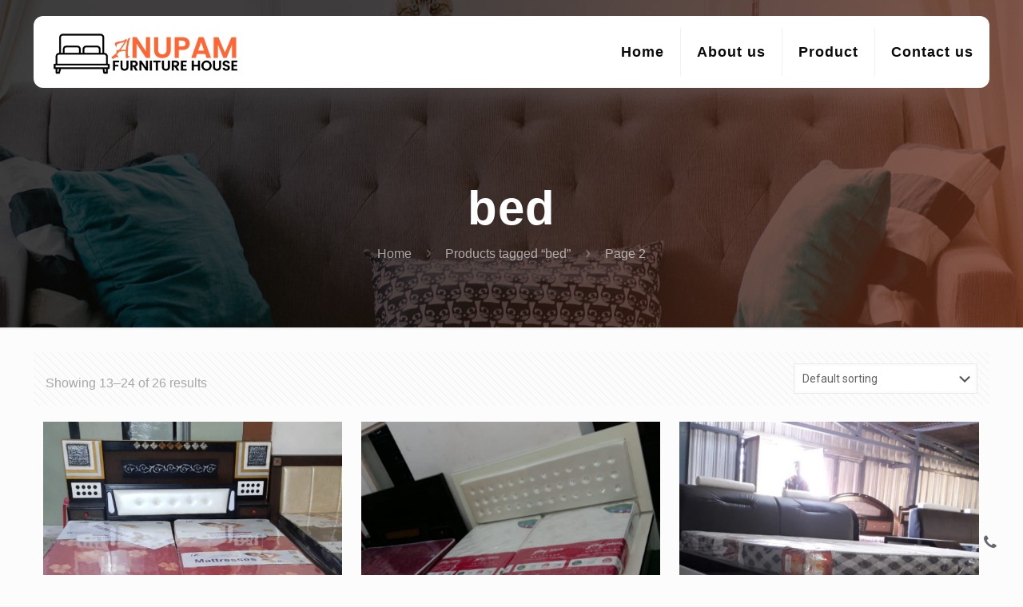

--- FILE ---
content_type: text/html; charset=UTF-8
request_url: https://anupamfurniturehouse.com/product-tag/bed/page/2/
body_size: 25529
content:
<!DOCTYPE html>
<html dir="ltr" lang="en-US" prefix="og: https://ogp.me/ns#" class="no-js">

<head>

<meta charset="UTF-8" />
<title>bed - Anupam Furniture House - Page 2</title>

		<!-- All in One SEO 4.9.3 - aioseo.com -->
	<meta name="description" content="- Page 2" />
	<meta name="robots" content="noindex, nofollow, max-image-preview:large" />
	<meta name="google-site-verification" content="UnMY-ubqzOMXTFjXRuCsb3lEuEjQoRYQ7dbh08hWC2A" />
	<link rel="canonical" href="https://anupamfurniturehouse.com/product-tag/bed/" />
	<link rel="prev" href="https://anupamfurniturehouse.com/product-tag/bed/" />
	<link rel="next" href="https://anupamfurniturehouse.com/product-tag/bed/page/3/" />
	<meta name="generator" content="All in One SEO (AIOSEO) 4.9.3" />

		<!-- Global site tag (gtag.js) - Google Analytics -->
<script async src="https://www.googletagmanager.com/gtag/js?id=G-2E2PYT3QLR"></script>
<script>
 window.dataLayer = window.dataLayer || [];
 function gtag(){dataLayer.push(arguments);}
 gtag('js', new Date());

 gtag('config', 'G-2E2PYT3QLR');
</script>
		<script type="application/ld+json" class="aioseo-schema">
			{"@context":"https:\/\/schema.org","@graph":[{"@type":"BreadcrumbList","@id":"https:\/\/anupamfurniturehouse.com\/product-tag\/bed\/page\/2\/#breadcrumblist","itemListElement":[{"@type":"ListItem","@id":"https:\/\/anupamfurniturehouse.com#listItem","position":1,"name":"Home","item":"https:\/\/anupamfurniturehouse.com","nextItem":{"@type":"ListItem","@id":"https:\/\/anupamfurniturehouse.com\/product-tag\/bed\/#listItem","name":"bed"}},{"@type":"ListItem","@id":"https:\/\/anupamfurniturehouse.com\/product-tag\/bed\/#listItem","position":2,"name":"bed","item":"https:\/\/anupamfurniturehouse.com\/product-tag\/bed\/","nextItem":{"@type":"ListItem","@id":"https:\/\/anupamfurniturehouse.com\/product-tag\/bed\/page\/2#listItem","name":"Page 2"},"previousItem":{"@type":"ListItem","@id":"https:\/\/anupamfurniturehouse.com#listItem","name":"Home"}},{"@type":"ListItem","@id":"https:\/\/anupamfurniturehouse.com\/product-tag\/bed\/page\/2#listItem","position":3,"name":"Page 2","previousItem":{"@type":"ListItem","@id":"https:\/\/anupamfurniturehouse.com\/product-tag\/bed\/#listItem","name":"bed"}}]},{"@type":"CollectionPage","@id":"https:\/\/anupamfurniturehouse.com\/product-tag\/bed\/page\/2\/#collectionpage","url":"https:\/\/anupamfurniturehouse.com\/product-tag\/bed\/page\/2\/","name":"bed - Anupam Furniture House - Page 2","description":"- Page 2","inLanguage":"en-US","isPartOf":{"@id":"https:\/\/anupamfurniturehouse.com\/#website"},"breadcrumb":{"@id":"https:\/\/anupamfurniturehouse.com\/product-tag\/bed\/page\/2\/#breadcrumblist"}},{"@type":"Organization","@id":"https:\/\/anupamfurniturehouse.com\/#organization","name":"Anupam furniture house","url":"https:\/\/anupamfurniturehouse.com\/"},{"@type":"WebSite","@id":"https:\/\/anupamfurniturehouse.com\/#website","url":"https:\/\/anupamfurniturehouse.com\/","name":"Anupam Furniture House","inLanguage":"en-US","publisher":{"@id":"https:\/\/anupamfurniturehouse.com\/#organization"}}]}
		</script>
		<!-- All in One SEO -->

<meta name="format-detection" content="telephone=no">
<meta name="viewport" content="width=device-width, initial-scale=1, maximum-scale=1" />
<link rel="shortcut icon" href="https://anupamfurniturehouse.com/wp-content/uploads/2021/10/furniture.png" type="image/x-icon" />
<link rel='dns-prefetch' href='//fonts.googleapis.com' />
<link rel="alternate" type="application/rss+xml" title="Anupam Furniture House &raquo; Feed" href="https://anupamfurniturehouse.com/feed/" />
<link rel="alternate" type="application/rss+xml" title="Anupam Furniture House &raquo; Comments Feed" href="https://anupamfurniturehouse.com/comments/feed/" />
<link rel="alternate" type="application/rss+xml" title="Anupam Furniture House &raquo; bed Tag Feed" href="https://anupamfurniturehouse.com/product-tag/bed/feed/" />
<style id='wp-img-auto-sizes-contain-inline-css' type='text/css'>
img:is([sizes=auto i],[sizes^="auto," i]){contain-intrinsic-size:3000px 1500px}
/*# sourceURL=wp-img-auto-sizes-contain-inline-css */
</style>

<style id='wp-emoji-styles-inline-css' type='text/css'>

	img.wp-smiley, img.emoji {
		display: inline !important;
		border: none !important;
		box-shadow: none !important;
		height: 1em !important;
		width: 1em !important;
		margin: 0 0.07em !important;
		vertical-align: -0.1em !important;
		background: none !important;
		padding: 0 !important;
	}
/*# sourceURL=wp-emoji-styles-inline-css */
</style>
<link rel='stylesheet' id='wp-block-library-css' href='https://anupamfurniturehouse.com/wp-includes/css/dist/block-library/style.min.css?ver=6.9' type='text/css' media='all' />
<link rel='stylesheet' id='wc-blocks-style-css' href='https://anupamfurniturehouse.com/wp-content/plugins/woocommerce/assets/client/blocks/wc-blocks.css?ver=wc-10.4.3' type='text/css' media='all' />
<style id='global-styles-inline-css' type='text/css'>
:root{--wp--preset--aspect-ratio--square: 1;--wp--preset--aspect-ratio--4-3: 4/3;--wp--preset--aspect-ratio--3-4: 3/4;--wp--preset--aspect-ratio--3-2: 3/2;--wp--preset--aspect-ratio--2-3: 2/3;--wp--preset--aspect-ratio--16-9: 16/9;--wp--preset--aspect-ratio--9-16: 9/16;--wp--preset--color--black: #000000;--wp--preset--color--cyan-bluish-gray: #abb8c3;--wp--preset--color--white: #ffffff;--wp--preset--color--pale-pink: #f78da7;--wp--preset--color--vivid-red: #cf2e2e;--wp--preset--color--luminous-vivid-orange: #ff6900;--wp--preset--color--luminous-vivid-amber: #fcb900;--wp--preset--color--light-green-cyan: #7bdcb5;--wp--preset--color--vivid-green-cyan: #00d084;--wp--preset--color--pale-cyan-blue: #8ed1fc;--wp--preset--color--vivid-cyan-blue: #0693e3;--wp--preset--color--vivid-purple: #9b51e0;--wp--preset--gradient--vivid-cyan-blue-to-vivid-purple: linear-gradient(135deg,rgb(6,147,227) 0%,rgb(155,81,224) 100%);--wp--preset--gradient--light-green-cyan-to-vivid-green-cyan: linear-gradient(135deg,rgb(122,220,180) 0%,rgb(0,208,130) 100%);--wp--preset--gradient--luminous-vivid-amber-to-luminous-vivid-orange: linear-gradient(135deg,rgb(252,185,0) 0%,rgb(255,105,0) 100%);--wp--preset--gradient--luminous-vivid-orange-to-vivid-red: linear-gradient(135deg,rgb(255,105,0) 0%,rgb(207,46,46) 100%);--wp--preset--gradient--very-light-gray-to-cyan-bluish-gray: linear-gradient(135deg,rgb(238,238,238) 0%,rgb(169,184,195) 100%);--wp--preset--gradient--cool-to-warm-spectrum: linear-gradient(135deg,rgb(74,234,220) 0%,rgb(151,120,209) 20%,rgb(207,42,186) 40%,rgb(238,44,130) 60%,rgb(251,105,98) 80%,rgb(254,248,76) 100%);--wp--preset--gradient--blush-light-purple: linear-gradient(135deg,rgb(255,206,236) 0%,rgb(152,150,240) 100%);--wp--preset--gradient--blush-bordeaux: linear-gradient(135deg,rgb(254,205,165) 0%,rgb(254,45,45) 50%,rgb(107,0,62) 100%);--wp--preset--gradient--luminous-dusk: linear-gradient(135deg,rgb(255,203,112) 0%,rgb(199,81,192) 50%,rgb(65,88,208) 100%);--wp--preset--gradient--pale-ocean: linear-gradient(135deg,rgb(255,245,203) 0%,rgb(182,227,212) 50%,rgb(51,167,181) 100%);--wp--preset--gradient--electric-grass: linear-gradient(135deg,rgb(202,248,128) 0%,rgb(113,206,126) 100%);--wp--preset--gradient--midnight: linear-gradient(135deg,rgb(2,3,129) 0%,rgb(40,116,252) 100%);--wp--preset--font-size--small: 13px;--wp--preset--font-size--medium: 20px;--wp--preset--font-size--large: 36px;--wp--preset--font-size--x-large: 42px;--wp--preset--spacing--20: 0.44rem;--wp--preset--spacing--30: 0.67rem;--wp--preset--spacing--40: 1rem;--wp--preset--spacing--50: 1.5rem;--wp--preset--spacing--60: 2.25rem;--wp--preset--spacing--70: 3.38rem;--wp--preset--spacing--80: 5.06rem;--wp--preset--shadow--natural: 6px 6px 9px rgba(0, 0, 0, 0.2);--wp--preset--shadow--deep: 12px 12px 50px rgba(0, 0, 0, 0.4);--wp--preset--shadow--sharp: 6px 6px 0px rgba(0, 0, 0, 0.2);--wp--preset--shadow--outlined: 6px 6px 0px -3px rgb(255, 255, 255), 6px 6px rgb(0, 0, 0);--wp--preset--shadow--crisp: 6px 6px 0px rgb(0, 0, 0);}:where(.is-layout-flex){gap: 0.5em;}:where(.is-layout-grid){gap: 0.5em;}body .is-layout-flex{display: flex;}.is-layout-flex{flex-wrap: wrap;align-items: center;}.is-layout-flex > :is(*, div){margin: 0;}body .is-layout-grid{display: grid;}.is-layout-grid > :is(*, div){margin: 0;}:where(.wp-block-columns.is-layout-flex){gap: 2em;}:where(.wp-block-columns.is-layout-grid){gap: 2em;}:where(.wp-block-post-template.is-layout-flex){gap: 1.25em;}:where(.wp-block-post-template.is-layout-grid){gap: 1.25em;}.has-black-color{color: var(--wp--preset--color--black) !important;}.has-cyan-bluish-gray-color{color: var(--wp--preset--color--cyan-bluish-gray) !important;}.has-white-color{color: var(--wp--preset--color--white) !important;}.has-pale-pink-color{color: var(--wp--preset--color--pale-pink) !important;}.has-vivid-red-color{color: var(--wp--preset--color--vivid-red) !important;}.has-luminous-vivid-orange-color{color: var(--wp--preset--color--luminous-vivid-orange) !important;}.has-luminous-vivid-amber-color{color: var(--wp--preset--color--luminous-vivid-amber) !important;}.has-light-green-cyan-color{color: var(--wp--preset--color--light-green-cyan) !important;}.has-vivid-green-cyan-color{color: var(--wp--preset--color--vivid-green-cyan) !important;}.has-pale-cyan-blue-color{color: var(--wp--preset--color--pale-cyan-blue) !important;}.has-vivid-cyan-blue-color{color: var(--wp--preset--color--vivid-cyan-blue) !important;}.has-vivid-purple-color{color: var(--wp--preset--color--vivid-purple) !important;}.has-black-background-color{background-color: var(--wp--preset--color--black) !important;}.has-cyan-bluish-gray-background-color{background-color: var(--wp--preset--color--cyan-bluish-gray) !important;}.has-white-background-color{background-color: var(--wp--preset--color--white) !important;}.has-pale-pink-background-color{background-color: var(--wp--preset--color--pale-pink) !important;}.has-vivid-red-background-color{background-color: var(--wp--preset--color--vivid-red) !important;}.has-luminous-vivid-orange-background-color{background-color: var(--wp--preset--color--luminous-vivid-orange) !important;}.has-luminous-vivid-amber-background-color{background-color: var(--wp--preset--color--luminous-vivid-amber) !important;}.has-light-green-cyan-background-color{background-color: var(--wp--preset--color--light-green-cyan) !important;}.has-vivid-green-cyan-background-color{background-color: var(--wp--preset--color--vivid-green-cyan) !important;}.has-pale-cyan-blue-background-color{background-color: var(--wp--preset--color--pale-cyan-blue) !important;}.has-vivid-cyan-blue-background-color{background-color: var(--wp--preset--color--vivid-cyan-blue) !important;}.has-vivid-purple-background-color{background-color: var(--wp--preset--color--vivid-purple) !important;}.has-black-border-color{border-color: var(--wp--preset--color--black) !important;}.has-cyan-bluish-gray-border-color{border-color: var(--wp--preset--color--cyan-bluish-gray) !important;}.has-white-border-color{border-color: var(--wp--preset--color--white) !important;}.has-pale-pink-border-color{border-color: var(--wp--preset--color--pale-pink) !important;}.has-vivid-red-border-color{border-color: var(--wp--preset--color--vivid-red) !important;}.has-luminous-vivid-orange-border-color{border-color: var(--wp--preset--color--luminous-vivid-orange) !important;}.has-luminous-vivid-amber-border-color{border-color: var(--wp--preset--color--luminous-vivid-amber) !important;}.has-light-green-cyan-border-color{border-color: var(--wp--preset--color--light-green-cyan) !important;}.has-vivid-green-cyan-border-color{border-color: var(--wp--preset--color--vivid-green-cyan) !important;}.has-pale-cyan-blue-border-color{border-color: var(--wp--preset--color--pale-cyan-blue) !important;}.has-vivid-cyan-blue-border-color{border-color: var(--wp--preset--color--vivid-cyan-blue) !important;}.has-vivid-purple-border-color{border-color: var(--wp--preset--color--vivid-purple) !important;}.has-vivid-cyan-blue-to-vivid-purple-gradient-background{background: var(--wp--preset--gradient--vivid-cyan-blue-to-vivid-purple) !important;}.has-light-green-cyan-to-vivid-green-cyan-gradient-background{background: var(--wp--preset--gradient--light-green-cyan-to-vivid-green-cyan) !important;}.has-luminous-vivid-amber-to-luminous-vivid-orange-gradient-background{background: var(--wp--preset--gradient--luminous-vivid-amber-to-luminous-vivid-orange) !important;}.has-luminous-vivid-orange-to-vivid-red-gradient-background{background: var(--wp--preset--gradient--luminous-vivid-orange-to-vivid-red) !important;}.has-very-light-gray-to-cyan-bluish-gray-gradient-background{background: var(--wp--preset--gradient--very-light-gray-to-cyan-bluish-gray) !important;}.has-cool-to-warm-spectrum-gradient-background{background: var(--wp--preset--gradient--cool-to-warm-spectrum) !important;}.has-blush-light-purple-gradient-background{background: var(--wp--preset--gradient--blush-light-purple) !important;}.has-blush-bordeaux-gradient-background{background: var(--wp--preset--gradient--blush-bordeaux) !important;}.has-luminous-dusk-gradient-background{background: var(--wp--preset--gradient--luminous-dusk) !important;}.has-pale-ocean-gradient-background{background: var(--wp--preset--gradient--pale-ocean) !important;}.has-electric-grass-gradient-background{background: var(--wp--preset--gradient--electric-grass) !important;}.has-midnight-gradient-background{background: var(--wp--preset--gradient--midnight) !important;}.has-small-font-size{font-size: var(--wp--preset--font-size--small) !important;}.has-medium-font-size{font-size: var(--wp--preset--font-size--medium) !important;}.has-large-font-size{font-size: var(--wp--preset--font-size--large) !important;}.has-x-large-font-size{font-size: var(--wp--preset--font-size--x-large) !important;}
/*# sourceURL=global-styles-inline-css */
</style>

<style id='classic-theme-styles-inline-css' type='text/css'>
/*! This file is auto-generated */
.wp-block-button__link{color:#fff;background-color:#32373c;border-radius:9999px;box-shadow:none;text-decoration:none;padding:calc(.667em + 2px) calc(1.333em + 2px);font-size:1.125em}.wp-block-file__button{background:#32373c;color:#fff;text-decoration:none}
/*# sourceURL=/wp-includes/css/classic-themes.min.css */
</style>
<link rel='stylesheet' id='wp-components-css' href='https://anupamfurniturehouse.com/wp-includes/css/dist/components/style.min.css?ver=6.9' type='text/css' media='all' />
<link rel='stylesheet' id='wp-preferences-css' href='https://anupamfurniturehouse.com/wp-includes/css/dist/preferences/style.min.css?ver=6.9' type='text/css' media='all' />
<link rel='stylesheet' id='wp-block-editor-css' href='https://anupamfurniturehouse.com/wp-includes/css/dist/block-editor/style.min.css?ver=6.9' type='text/css' media='all' />
<link rel='stylesheet' id='popup-maker-block-library-style-css' href='https://anupamfurniturehouse.com/wp-content/plugins/popup-maker/dist/packages/block-library-style.css?ver=dbea705cfafe089d65f1' type='text/css' media='all' />
<link rel='stylesheet' id='contact-form-7-css' href='https://anupamfurniturehouse.com/wp-content/plugins/contact-form-7/includes/css/styles.css?ver=6.1.4' type='text/css' media='all' />
<link rel='stylesheet' id='woocommerce-layout-css' href='https://anupamfurniturehouse.com/wp-content/plugins/woocommerce/assets/css/woocommerce-layout.css?ver=10.4.3' type='text/css' media='all' />
<link rel='stylesheet' id='woocommerce-smallscreen-css' href='https://anupamfurniturehouse.com/wp-content/plugins/woocommerce/assets/css/woocommerce-smallscreen.css?ver=10.4.3' type='text/css' media='only screen and (max-width: 768px)' />
<link rel='stylesheet' id='woocommerce-general-css' href='https://anupamfurniturehouse.com/wp-content/plugins/woocommerce/assets/css/woocommerce.css?ver=10.4.3' type='text/css' media='all' />
<style id='woocommerce-inline-inline-css' type='text/css'>
.woocommerce form .form-row .required { visibility: visible; }
/*# sourceURL=woocommerce-inline-inline-css */
</style>
<link rel='stylesheet' id='mfn-be-css' href='https://anupamfurniturehouse.com/wp-content/themes/anupamfurniturehouse/css/be.css?ver=23.0.4' type='text/css' media='all' />
<link rel='stylesheet' id='mfn-responsive-css' href='https://anupamfurniturehouse.com/wp-content/themes/anupamfurniturehouse/css/responsive.css?ver=23.0.4' type='text/css' media='all' />
<link rel='stylesheet' id='mfn-fonts-css' href='https://fonts.googleapis.com/css?family=Roboto%3A1%2C300%2C400%2C400italic%2C500%2C700%2C700italic%7CLora%3A1%2C300%2C400%2C400italic%2C500%2C700%2C700italic&#038;display=swap&#038;ver=6.9' type='text/css' media='all' />
<link rel='stylesheet' id='mfn-woo-css' href='https://anupamfurniturehouse.com/wp-content/themes/anupamfurniturehouse/css/woocommerce.css?ver=23.0.4' type='text/css' media='all' />
<style id='wp-block-image-inline-css' type='text/css'>
.wp-block-image>a,.wp-block-image>figure>a{display:inline-block}.wp-block-image img{box-sizing:border-box;height:auto;max-width:100%;vertical-align:bottom}@media not (prefers-reduced-motion){.wp-block-image img.hide{visibility:hidden}.wp-block-image img.show{animation:show-content-image .4s}}.wp-block-image[style*=border-radius] img,.wp-block-image[style*=border-radius]>a{border-radius:inherit}.wp-block-image.has-custom-border img{box-sizing:border-box}.wp-block-image.aligncenter{text-align:center}.wp-block-image.alignfull>a,.wp-block-image.alignwide>a{width:100%}.wp-block-image.alignfull img,.wp-block-image.alignwide img{height:auto;width:100%}.wp-block-image .aligncenter,.wp-block-image .alignleft,.wp-block-image .alignright,.wp-block-image.aligncenter,.wp-block-image.alignleft,.wp-block-image.alignright{display:table}.wp-block-image .aligncenter>figcaption,.wp-block-image .alignleft>figcaption,.wp-block-image .alignright>figcaption,.wp-block-image.aligncenter>figcaption,.wp-block-image.alignleft>figcaption,.wp-block-image.alignright>figcaption{caption-side:bottom;display:table-caption}.wp-block-image .alignleft{float:left;margin:.5em 1em .5em 0}.wp-block-image .alignright{float:right;margin:.5em 0 .5em 1em}.wp-block-image .aligncenter{margin-left:auto;margin-right:auto}.wp-block-image :where(figcaption){margin-bottom:1em;margin-top:.5em}.wp-block-image.is-style-circle-mask img{border-radius:9999px}@supports ((-webkit-mask-image:none) or (mask-image:none)) or (-webkit-mask-image:none){.wp-block-image.is-style-circle-mask img{border-radius:0;-webkit-mask-image:url('data:image/svg+xml;utf8,<svg viewBox="0 0 100 100" xmlns="http://www.w3.org/2000/svg"><circle cx="50" cy="50" r="50"/></svg>');mask-image:url('data:image/svg+xml;utf8,<svg viewBox="0 0 100 100" xmlns="http://www.w3.org/2000/svg"><circle cx="50" cy="50" r="50"/></svg>');mask-mode:alpha;-webkit-mask-position:center;mask-position:center;-webkit-mask-repeat:no-repeat;mask-repeat:no-repeat;-webkit-mask-size:contain;mask-size:contain}}:root :where(.wp-block-image.is-style-rounded img,.wp-block-image .is-style-rounded img){border-radius:9999px}.wp-block-image figure{margin:0}.wp-lightbox-container{display:flex;flex-direction:column;position:relative}.wp-lightbox-container img{cursor:zoom-in}.wp-lightbox-container img:hover+button{opacity:1}.wp-lightbox-container button{align-items:center;backdrop-filter:blur(16px) saturate(180%);background-color:#5a5a5a40;border:none;border-radius:4px;cursor:zoom-in;display:flex;height:20px;justify-content:center;opacity:0;padding:0;position:absolute;right:16px;text-align:center;top:16px;width:20px;z-index:100}@media not (prefers-reduced-motion){.wp-lightbox-container button{transition:opacity .2s ease}}.wp-lightbox-container button:focus-visible{outline:3px auto #5a5a5a40;outline:3px auto -webkit-focus-ring-color;outline-offset:3px}.wp-lightbox-container button:hover{cursor:pointer;opacity:1}.wp-lightbox-container button:focus{opacity:1}.wp-lightbox-container button:focus,.wp-lightbox-container button:hover,.wp-lightbox-container button:not(:hover):not(:active):not(.has-background){background-color:#5a5a5a40;border:none}.wp-lightbox-overlay{box-sizing:border-box;cursor:zoom-out;height:100vh;left:0;overflow:hidden;position:fixed;top:0;visibility:hidden;width:100%;z-index:100000}.wp-lightbox-overlay .close-button{align-items:center;cursor:pointer;display:flex;justify-content:center;min-height:40px;min-width:40px;padding:0;position:absolute;right:calc(env(safe-area-inset-right) + 16px);top:calc(env(safe-area-inset-top) + 16px);z-index:5000000}.wp-lightbox-overlay .close-button:focus,.wp-lightbox-overlay .close-button:hover,.wp-lightbox-overlay .close-button:not(:hover):not(:active):not(.has-background){background:none;border:none}.wp-lightbox-overlay .lightbox-image-container{height:var(--wp--lightbox-container-height);left:50%;overflow:hidden;position:absolute;top:50%;transform:translate(-50%,-50%);transform-origin:top left;width:var(--wp--lightbox-container-width);z-index:9999999999}.wp-lightbox-overlay .wp-block-image{align-items:center;box-sizing:border-box;display:flex;height:100%;justify-content:center;margin:0;position:relative;transform-origin:0 0;width:100%;z-index:3000000}.wp-lightbox-overlay .wp-block-image img{height:var(--wp--lightbox-image-height);min-height:var(--wp--lightbox-image-height);min-width:var(--wp--lightbox-image-width);width:var(--wp--lightbox-image-width)}.wp-lightbox-overlay .wp-block-image figcaption{display:none}.wp-lightbox-overlay button{background:none;border:none}.wp-lightbox-overlay .scrim{background-color:#fff;height:100%;opacity:.9;position:absolute;width:100%;z-index:2000000}.wp-lightbox-overlay.active{visibility:visible}@media not (prefers-reduced-motion){.wp-lightbox-overlay.active{animation:turn-on-visibility .25s both}.wp-lightbox-overlay.active img{animation:turn-on-visibility .35s both}.wp-lightbox-overlay.show-closing-animation:not(.active){animation:turn-off-visibility .35s both}.wp-lightbox-overlay.show-closing-animation:not(.active) img{animation:turn-off-visibility .25s both}.wp-lightbox-overlay.zoom.active{animation:none;opacity:1;visibility:visible}.wp-lightbox-overlay.zoom.active .lightbox-image-container{animation:lightbox-zoom-in .4s}.wp-lightbox-overlay.zoom.active .lightbox-image-container img{animation:none}.wp-lightbox-overlay.zoom.active .scrim{animation:turn-on-visibility .4s forwards}.wp-lightbox-overlay.zoom.show-closing-animation:not(.active){animation:none}.wp-lightbox-overlay.zoom.show-closing-animation:not(.active) .lightbox-image-container{animation:lightbox-zoom-out .4s}.wp-lightbox-overlay.zoom.show-closing-animation:not(.active) .lightbox-image-container img{animation:none}.wp-lightbox-overlay.zoom.show-closing-animation:not(.active) .scrim{animation:turn-off-visibility .4s forwards}}@keyframes show-content-image{0%{visibility:hidden}99%{visibility:hidden}to{visibility:visible}}@keyframes turn-on-visibility{0%{opacity:0}to{opacity:1}}@keyframes turn-off-visibility{0%{opacity:1;visibility:visible}99%{opacity:0;visibility:visible}to{opacity:0;visibility:hidden}}@keyframes lightbox-zoom-in{0%{transform:translate(calc((-100vw + var(--wp--lightbox-scrollbar-width))/2 + var(--wp--lightbox-initial-left-position)),calc(-50vh + var(--wp--lightbox-initial-top-position))) scale(var(--wp--lightbox-scale))}to{transform:translate(-50%,-50%) scale(1)}}@keyframes lightbox-zoom-out{0%{transform:translate(-50%,-50%) scale(1);visibility:visible}99%{visibility:visible}to{transform:translate(calc((-100vw + var(--wp--lightbox-scrollbar-width))/2 + var(--wp--lightbox-initial-left-position)),calc(-50vh + var(--wp--lightbox-initial-top-position))) scale(var(--wp--lightbox-scale));visibility:hidden}}
/*# sourceURL=https://anupamfurniturehouse.com/wp-includes/blocks/image/style.min.css */
</style>
<link rel='stylesheet' id='popup-maker-site-css' href='//anupamfurniturehouse.com/wp-content/uploads/pum/pum-site-styles.css?generated=1766469233&#038;ver=1.21.5' type='text/css' media='all' />
<style id='mfn-dynamic-inline-css' type='text/css'>
body:not(.template-slider) #Header_wrapper{background-image:url(https://anupamfurniturehouse.com/wp-content/uploads/2021/10/bg04.jpg);background-repeat:no-repeat;background-position:center}
html{background-color: #FCFCFC;}#Wrapper,#Content{background-color: #FCFCFC;}body:not(.template-slider) #Header{min-height: 147px;}body.header-below:not(.template-slider) #Header{padding-top: 147px;}#Subheader {padding: 80px 0px;}#Footer .widgets_wrapper {padding: 70px 0px 5px 0px;}body, button, span.date_label, .timeline_items li h3 span, input[type="submit"], input[type="reset"], input[type="button"],input[type="text"], input[type="password"], input[type="tel"], input[type="email"], textarea, select, .offer_li .title h3 {font-family: "Roboto", Helvetica, Arial, sans-serif;}#menu > ul > li > a, a.action_button, #overlay-menu ul li a {font-family: "Roboto", Helvetica, Arial, sans-serif;}#Subheader .title {font-family: "Lora", Helvetica, Arial, sans-serif;}h1, h2, h3, h4, .text-logo #logo {font-family: "Roboto", Helvetica, Arial, sans-serif;}h5, h6 {font-family: "Roboto", Helvetica, Arial, sans-serif;}blockquote {font-family: "Roboto", Helvetica, Arial, sans-serif;}.chart_box .chart .num, .counter .desc_wrapper .number-wrapper, .how_it_works .image .number,.pricing-box .plan-header .price, .quick_fact .number-wrapper, .woocommerce .product div.entry-summary .price {font-family: "Roboto", Helvetica, Arial, sans-serif;}body {font-size: 16px;line-height: 25px;font-weight: 500;letter-spacing: 0px;}.big {font-size: 16px;line-height: 28px;font-weight: 400;letter-spacing: 0px;}#menu > ul > li > a, a.action_button, #overlay-menu ul li a{font-size: 18px;font-weight: 600;letter-spacing: 1px;}#overlay-menu ul li a{line-height: 27px;}#Subheader .title {font-size: 60px;line-height: 68px;font-weight: 700;letter-spacing: 1px;}h1, .text-logo #logo {font-size: 48px;line-height: 50px;font-weight: 400;letter-spacing: 0px;}h2 {font-size: 40px;line-height: 48px;font-weight: 700;letter-spacing: 0px;}h3 {font-size: 30px;line-height: 38px;font-weight: 700;letter-spacing: 0px;}h4 {font-size: 25px;line-height: 32px;font-weight: 700;letter-spacing: 0px;}h5 {font-size: 16px;line-height: 25px;font-weight: 600;letter-spacing: 3px;}h6 {font-size: 14px;line-height: 25px;font-weight: 400;letter-spacing: 0px;}#Intro .intro-title {font-size: 70px;line-height: 70px;font-weight: 400;letter-spacing: 0px;}@media only screen and (min-width: 768px) and (max-width: 959px){body {font-size: 14px;line-height: 21px;letter-spacing: 0px;}.big {font-size: 14px;line-height: 24px;letter-spacing: 0px;}#menu > ul > li > a, a.action_button, #overlay-menu ul li a {font-size: 15px;letter-spacing: 1px;}#overlay-menu ul li a{line-height: 22.5px;letter-spacing: 1px;}#Subheader .title {font-size: 51px;line-height: 58px;letter-spacing: 1px;}h1, .text-logo #logo {font-size: 41px;line-height: 43px;letter-spacing: 0px;}h2 {font-size: 34px;line-height: 41px;letter-spacing: 0px;}h3 {font-size: 26px;line-height: 32px;letter-spacing: 0px;}h4 {font-size: 21px;line-height: 27px;letter-spacing: 0px;}h5 {font-size: 14px;line-height: 21px;letter-spacing: 3px;}h6 {font-size: 13px;line-height: 21px;letter-spacing: 0px;}#Intro .intro-title {font-size: 60px;line-height: 60px;letter-spacing: 0px;}blockquote { font-size: 15px;}.chart_box .chart .num { font-size: 45px; line-height: 45px; }.counter .desc_wrapper .number-wrapper { font-size: 45px; line-height: 45px;}.counter .desc_wrapper .title { font-size: 14px; line-height: 18px;}.faq .question .title { font-size: 14px; }.fancy_heading .title { font-size: 38px; line-height: 38px; }.offer .offer_li .desc_wrapper .title h3 { font-size: 32px; line-height: 32px; }.offer_thumb_ul li.offer_thumb_li .desc_wrapper .title h3 {font-size: 32px; line-height: 32px; }.pricing-box .plan-header h2 { font-size: 27px; line-height: 27px; }.pricing-box .plan-header .price > span { font-size: 40px; line-height: 40px; }.pricing-box .plan-header .price sup.currency { font-size: 18px; line-height: 18px; }.pricing-box .plan-header .price sup.period { font-size: 14px; line-height: 14px;}.quick_fact .number { font-size: 80px; line-height: 80px;}.trailer_box .desc h2 { font-size: 27px; line-height: 27px; }.widget > h3 { font-size: 17px; line-height: 20px; }}@media only screen and (min-width: 480px) and (max-width: 767px){body {font-size: 13px;line-height: 19px;letter-spacing: 0px;}.big {font-size: 13px;line-height: 21px;letter-spacing: 0px;}#menu > ul > li > a, a.action_button, #overlay-menu ul li a {font-size: 14px;letter-spacing: 1px;}#overlay-menu ul li a{line-height: 21px;letter-spacing: 1px;}#Subheader .title {font-size: 45px;line-height: 51px;letter-spacing: 1px;}h1, .text-logo #logo {font-size: 36px;line-height: 38px;letter-spacing: 0px;}h2 {font-size: 30px;line-height: 36px;letter-spacing: 0px;}h3 {font-size: 23px;line-height: 29px;letter-spacing: 0px;}h4 {font-size: 19px;line-height: 24px;letter-spacing: 0px;}h5 {font-size: 13px;line-height: 19px;letter-spacing: 2px;}h6 {font-size: 13px;line-height: 19px;letter-spacing: 0px;}#Intro .intro-title {font-size: 53px;line-height: 53px;letter-spacing: 0px;}blockquote { font-size: 14px;}.chart_box .chart .num { font-size: 40px; line-height: 40px; }.counter .desc_wrapper .number-wrapper { font-size: 40px; line-height: 40px;}.counter .desc_wrapper .title { font-size: 13px; line-height: 16px;}.faq .question .title { font-size: 13px; }.fancy_heading .title { font-size: 34px; line-height: 34px; }.offer .offer_li .desc_wrapper .title h3 { font-size: 28px; line-height: 28px; }.offer_thumb_ul li.offer_thumb_li .desc_wrapper .title h3 {font-size: 28px; line-height: 28px; }.pricing-box .plan-header h2 { font-size: 24px; line-height: 24px; }.pricing-box .plan-header .price > span { font-size: 34px; line-height: 34px; }.pricing-box .plan-header .price sup.currency { font-size: 16px; line-height: 16px; }.pricing-box .plan-header .price sup.period { font-size: 13px; line-height: 13px;}.quick_fact .number { font-size: 70px; line-height: 70px;}.trailer_box .desc h2 { font-size: 24px; line-height: 24px; }.widget > h3 { font-size: 16px; line-height: 19px; }}@media only screen and (max-width: 479px){body {font-size: 13px;line-height: 19px;letter-spacing: 0px;}.big {font-size: 13px;line-height: 19px;letter-spacing: 0px;}#menu > ul > li > a, a.action_button, #overlay-menu ul li a {font-size: 13px;letter-spacing: 1px;}#overlay-menu ul li a{line-height: 19.5px;letter-spacing: 1px;}#Subheader .title {font-size: 36px;line-height: 41px;letter-spacing: 1px;}h1, .text-logo #logo {font-size: 29px;line-height: 30px;letter-spacing: 0px;}h2 {font-size: 24px;line-height: 29px;letter-spacing: 0px;}h3 {font-size: 18px;line-height: 23px;letter-spacing: 0px;}h4 {font-size: 15px;line-height: 19px;letter-spacing: 0px;}h5 {font-size: 13px;line-height: 19px;letter-spacing: 2px;}h6 {font-size: 13px;line-height: 19px;letter-spacing: 0px;}#Intro .intro-title {font-size: 42px;line-height: 42px;letter-spacing: 0px;}blockquote { font-size: 13px;}.chart_box .chart .num { font-size: 35px; line-height: 35px; }.counter .desc_wrapper .number-wrapper { font-size: 35px; line-height: 35px;}.counter .desc_wrapper .title { font-size: 13px; line-height: 26px;}.faq .question .title { font-size: 13px; }.fancy_heading .title { font-size: 30px; line-height: 30px; }.offer .offer_li .desc_wrapper .title h3 { font-size: 26px; line-height: 26px; }.offer_thumb_ul li.offer_thumb_li .desc_wrapper .title h3 {font-size: 26px; line-height: 26px; }.pricing-box .plan-header h2 { font-size: 21px; line-height: 21px; }.pricing-box .plan-header .price > span { font-size: 32px; line-height: 32px; }.pricing-box .plan-header .price sup.currency { font-size: 14px; line-height: 14px; }.pricing-box .plan-header .price sup.period { font-size: 13px; line-height: 13px;}.quick_fact .number { font-size: 60px; line-height: 60px;}.trailer_box .desc h2 { font-size: 21px; line-height: 21px; }.widget > h3 { font-size: 15px; line-height: 18px; }}.with_aside .sidebar.columns {width: 23%;}.with_aside .sections_group {width: 77%;}.aside_both .sidebar.columns {width: 18%;}.aside_both .sidebar.sidebar-1{margin-left: -82%;}.aside_both .sections_group {width: 64%;margin-left: 18%;}@media only screen and (min-width:1240px){#Wrapper, .with_aside .content_wrapper {max-width: 1240px;}.section_wrapper, .container {max-width: 1220px;}.layout-boxed.header-boxed #Top_bar.is-sticky{max-width: 1240px;}}@media only screen and (max-width: 767px){.section_wrapper,.container,.four.columns .widget-area { max-width: 700px !important; }}.button-default .button, .button-flat .button, .button-round .button {background-color: #f8722a;color: #ffffff;}.button-stroke .button {border-color: #f8722a;color: #ffffff;}.button-stroke .button:hover{background-color: #f8722a;color: #fff;}.button-default .button_theme, .button-default button,.button-default input[type="button"], .button-default input[type="reset"], .button-default input[type="submit"],.button-flat .button_theme, .button-flat button,.button-flat input[type="button"], .button-flat input[type="reset"], .button-flat input[type="submit"],.button-round .button_theme, .button-round button,.button-round input[type="button"], .button-round input[type="reset"], .button-round input[type="submit"],.woocommerce #respond input#submit,.woocommerce a.button:not(.default),.woocommerce button.button,.woocommerce input.button,.woocommerce #respond input#submit:hover, .woocommerce a.button:hover, .woocommerce button.button:hover, .woocommerce input.button:hover{color: #ffffff;}.button-stroke .button_theme:hover,.button-stroke button:hover, .button-stroke input[type="submit"]:hover, .button-stroke input[type="reset"]:hover, .button-stroke input[type="button"]:hover,.button-stroke .woocommerce #respond input#submit:hover,.button-stroke .woocommerce a.button:not(.default):hover,.button-stroke .woocommerce button.button:hover,.button-stroke.woocommerce input.button:hover {color: #ffffff !important;}.button-stroke .button_theme:hover .button_icon i{color: #ffffff !important;}.button-default .single_add_to_cart_button, .button-flat .single_add_to_cart_button, .button-round .single_add_to_cart_button,.button-default .woocommerce .button:disabled, .button-flat .woocommerce .button:disabled, .button-round .woocommerce .button:disabled,.button-default .woocommerce .button.alt .button-flat .woocommerce .button.alt, .button-round .woocommerce .button.alt,.button-default a.remove, .button-flat a.remove, .button-round a.remove{color: #ffffff!important;}.action_button, .action_button:hover{background-color: #0089f7;color: #ffffff;}.button-stroke a.action_button{border-color: #0089f7;}.button-stroke a.action_button:hover{background-color: #0089f7!important;}.footer_button{color: #65666C!important;background-color:transparent;box-shadow:none!important;}.footer_button:after{display:none!important;}.button-custom .button,.button-custom .action_button,.button-custom .footer_button,.button-custom button,.button-custom input[type="button"],.button-custom input[type="reset"],.button-custom input[type="submit"],.button-custom .woocommerce #respond input#submit,.button-custom .woocommerce a.button,.button-custom .woocommerce button.button,.button-custom .woocommerce input.button{font-family: Arial;font-size: 14px;line-height: 14px;font-weight: 400;letter-spacing: 0px;padding: 12px 20px 12px 20px;border-width: 0px;border-radius: 0px;}.button-custom .button{color: #626262;background-color: #dbdddf;border-color: transparent;}.button-custom .button:hover{color: #626262;background-color: #d3d3d3;border-color: transparent;}.button-custom .button_theme,.button-custom button,.button-custom input[type="button"],.button-custom input[type="reset"],.button-custom input[type="submit"],.button-custom .woocommerce #respond input#submit,.button-custom .woocommerce a.button:not(.default),.button-custom .woocommerce button.button,.button-custom .woocommerce input.button{color: #ffffff;background-color: #0095eb;border-color: transparent;}.button-custom .button_theme:hover,.button-custom button:hover,.button-custom input[type="button"]:hover,.button-custom input[type="reset"]:hover,.button-custom input[type="submit"]:hover,.button-custom .woocommerce #respond input#submit:hover,.button-custom .woocommerce a.button:not(.default):hover,.button-custom .woocommerce button.button:hover,.button-custom .woocommerce input.button:hover{color: #ffffff;background-color: #007cc3;border-color: transparent;}.button-custom .action_button{color: #626262;background-color: #dbdddf;border-color: transparent;}.button-custom .action_button:hover{color: #626262;background-color: #d3d3d3;border-color: transparent;}.button-custom .single_add_to_cart_button,.button-custom .woocommerce .button:disabled,.button-custom .woocommerce .button.alt,.button-custom a.remove{line-height: 14px!important;padding: 12px 20px 12px 20px!important;color: #ffffff!important;background-color: #0095eb!important;}.button-custom .single_add_to_cart_button:hover,.button-custom .woocommerce .button:disabled:hover,.button-custom .woocommerce .button.alt:hover,.button-custom a.remove:hover{color: #ffffff!important;background-color: #007cc3!important;}#Top_bar #logo,.header-fixed #Top_bar #logo,.header-plain #Top_bar #logo,.header-transparent #Top_bar #logo {height: 60px;line-height: 60px;padding: 15px 0;}.logo-overflow #Top_bar:not(.is-sticky) .logo {height: 90px;}#Top_bar .menu > li > a {padding: 15px 0;}.menu-highlight:not(.header-creative) #Top_bar .menu > li > a {margin: 20px 0;}.header-plain:not(.menu-highlight) #Top_bar .menu > li > a span:not(.description) {line-height: 90px;}.header-fixed #Top_bar .menu > li > a {padding: 30px 0;}#Top_bar .top_bar_right,.header-plain #Top_bar .top_bar_right {height: 90px;}#Top_bar .top_bar_right_wrapper {top: 25px;}.header-plain #Top_bar a#header_cart,.header-plain #Top_bar a#search_button,.header-plain #Top_bar .wpml-languages {line-height: 90px;}.header-plain #Top_bar a.action_button {line-height: 90px!important;}@media only screen and (max-width: 767px){#Top_bar a.responsive-menu-toggle {top: 40px;}.mobile-header-mini #Top_bar #logo{height:50px!important;line-height:50px!important;margin:5px 0;}}.twentytwenty-before-label::before{content:"Before"}.twentytwenty-after-label::before{content:"After"}#Side_slide{right:-250px;width:250px;}#Side_slide.left{left:-250px;}.blog-teaser li .desc-wrapper .desc{background-position-y:-1px;}@media only screen and ( max-width: 767px ){body:not(.template-slider) #Header{min-height: ;}#Subheader{padding: ;}}@media only screen and (min-width: 1240px){body:not(.header-simple) #Top_bar #menu{display:block!important}.tr-menu #Top_bar #menu{background:none!important}#Top_bar .menu > li > ul.mfn-megamenu{width:984px}#Top_bar .menu > li > ul.mfn-megamenu > li{float:left}#Top_bar .menu > li > ul.mfn-megamenu > li.mfn-megamenu-cols-1{width:100%}#Top_bar .menu > li > ul.mfn-megamenu > li.mfn-megamenu-cols-2{width:50%}#Top_bar .menu > li > ul.mfn-megamenu > li.mfn-megamenu-cols-3{width:33.33%}#Top_bar .menu > li > ul.mfn-megamenu > li.mfn-megamenu-cols-4{width:25%}#Top_bar .menu > li > ul.mfn-megamenu > li.mfn-megamenu-cols-5{width:20%}#Top_bar .menu > li > ul.mfn-megamenu > li.mfn-megamenu-cols-6{width:16.66%}#Top_bar .menu > li > ul.mfn-megamenu > li > ul{display:block!important;position:inherit;left:auto;top:auto;border-width:0 1px 0 0}#Top_bar .menu > li > ul.mfn-megamenu > li:last-child > ul{border:0}#Top_bar .menu > li > ul.mfn-megamenu > li > ul li{width:auto}#Top_bar .menu > li > ul.mfn-megamenu a.mfn-megamenu-title{text-transform:uppercase;font-weight:400;background:none}#Top_bar .menu > li > ul.mfn-megamenu a .menu-arrow{display:none}.menuo-right #Top_bar .menu > li > ul.mfn-megamenu{left:auto;right:0}.menuo-right #Top_bar .menu > li > ul.mfn-megamenu-bg{box-sizing:border-box}#Top_bar .menu > li > ul.mfn-megamenu-bg{padding:20px 166px 20px 20px;background-repeat:no-repeat;background-position:right bottom}.rtl #Top_bar .menu > li > ul.mfn-megamenu-bg{padding-left:166px;padding-right:20px;background-position:left bottom}#Top_bar .menu > li > ul.mfn-megamenu-bg > li{background:none}#Top_bar .menu > li > ul.mfn-megamenu-bg > li a{border:none}#Top_bar .menu > li > ul.mfn-megamenu-bg > li > ul{background:none!important;-webkit-box-shadow:0 0 0 0;-moz-box-shadow:0 0 0 0;box-shadow:0 0 0 0}.mm-vertical #Top_bar .container{position:relative;}.mm-vertical #Top_bar .top_bar_left{position:static;}.mm-vertical #Top_bar .menu > li ul{box-shadow:0 0 0 0 transparent!important;background-image:none;}.mm-vertical #Top_bar .menu > li > ul.mfn-megamenu{width:98%!important;margin:0 1%;padding:20px 0;}.mm-vertical.header-plain #Top_bar .menu > li > ul.mfn-megamenu{width:100%!important;margin:0;}.mm-vertical #Top_bar .menu > li > ul.mfn-megamenu > li{display:table-cell;float:none!important;width:10%;padding:0 15px;border-right:1px solid rgba(0, 0, 0, 0.05);}.mm-vertical #Top_bar .menu > li > ul.mfn-megamenu > li:last-child{border-right-width:0}.mm-vertical #Top_bar .menu > li > ul.mfn-megamenu > li.hide-border{border-right-width:0}.mm-vertical #Top_bar .menu > li > ul.mfn-megamenu > li a{border-bottom-width:0;padding:9px 15px;line-height:120%;}.mm-vertical #Top_bar .menu > li > ul.mfn-megamenu a.mfn-megamenu-title{font-weight:700;}.rtl .mm-vertical #Top_bar .menu > li > ul.mfn-megamenu > li:first-child{border-right-width:0}.rtl .mm-vertical #Top_bar .menu > li > ul.mfn-megamenu > li:last-child{border-right-width:1px}.header-plain:not(.menuo-right) #Header .top_bar_left{width:auto!important}.header-stack.header-center #Top_bar #menu{display:inline-block!important}.header-simple #Top_bar #menu{display:none;height:auto;width:300px;bottom:auto;top:100%;right:1px;position:absolute;margin:0}.header-simple #Header a.responsive-menu-toggle{display:block;right:10px}.header-simple #Top_bar #menu > ul{width:100%;float:left}.header-simple #Top_bar #menu ul li{width:100%;padding-bottom:0;border-right:0;position:relative}.header-simple #Top_bar #menu ul li a{padding:0 20px;margin:0;display:block;height:auto;line-height:normal;border:none}.header-simple #Top_bar #menu ul li a:after{display:none}.header-simple #Top_bar #menu ul li a span{border:none;line-height:44px;display:inline;padding:0}.header-simple #Top_bar #menu ul li.submenu .menu-toggle{display:block;position:absolute;right:0;top:0;width:44px;height:44px;line-height:44px;font-size:30px;font-weight:300;text-align:center;cursor:pointer;color:#444;opacity:0.33;}.header-simple #Top_bar #menu ul li.submenu .menu-toggle:after{content:"+"}.header-simple #Top_bar #menu ul li.hover > .menu-toggle:after{content:"-"}.header-simple #Top_bar #menu ul li.hover a{border-bottom:0}.header-simple #Top_bar #menu ul.mfn-megamenu li .menu-toggle{display:none}.header-simple #Top_bar #menu ul li ul{position:relative!important;left:0!important;top:0;padding:0;margin:0!important;width:auto!important;background-image:none}.header-simple #Top_bar #menu ul li ul li{width:100%!important;display:block;padding:0;}.header-simple #Top_bar #menu ul li ul li a{padding:0 20px 0 30px}.header-simple #Top_bar #menu ul li ul li a .menu-arrow{display:none}.header-simple #Top_bar #menu ul li ul li a span{padding:0}.header-simple #Top_bar #menu ul li ul li a span:after{display:none!important}.header-simple #Top_bar .menu > li > ul.mfn-megamenu a.mfn-megamenu-title{text-transform:uppercase;font-weight:400}.header-simple #Top_bar .menu > li > ul.mfn-megamenu > li > ul{display:block!important;position:inherit;left:auto;top:auto}.header-simple #Top_bar #menu ul li ul li ul{border-left:0!important;padding:0;top:0}.header-simple #Top_bar #menu ul li ul li ul li a{padding:0 20px 0 40px}.rtl.header-simple #Top_bar #menu{left:1px;right:auto}.rtl.header-simple #Top_bar a.responsive-menu-toggle{left:10px;right:auto}.rtl.header-simple #Top_bar #menu ul li.submenu .menu-toggle{left:0;right:auto}.rtl.header-simple #Top_bar #menu ul li ul{left:auto!important;right:0!important}.rtl.header-simple #Top_bar #menu ul li ul li a{padding:0 30px 0 20px}.rtl.header-simple #Top_bar #menu ul li ul li ul li a{padding:0 40px 0 20px}.menu-highlight #Top_bar .menu > li{margin:0 2px}.menu-highlight:not(.header-creative) #Top_bar .menu > li > a{margin:20px 0;padding:0;-webkit-border-radius:5px;border-radius:5px}.menu-highlight #Top_bar .menu > li > a:after{display:none}.menu-highlight #Top_bar .menu > li > a span:not(.description){line-height:50px}.menu-highlight #Top_bar .menu > li > a span.description{display:none}.menu-highlight.header-stack #Top_bar .menu > li > a{margin:10px 0!important}.menu-highlight.header-stack #Top_bar .menu > li > a span:not(.description){line-height:40px}.menu-highlight.header-transparent #Top_bar .menu > li > a{margin:5px 0}.menu-highlight.header-simple #Top_bar #menu ul li,.menu-highlight.header-creative #Top_bar #menu ul li{margin:0}.menu-highlight.header-simple #Top_bar #menu ul li > a,.menu-highlight.header-creative #Top_bar #menu ul li > a{-webkit-border-radius:0;border-radius:0}.menu-highlight:not(.header-fixed):not(.header-simple) #Top_bar.is-sticky .menu > li > a{margin:10px 0!important;padding:5px 0!important}.menu-highlight:not(.header-fixed):not(.header-simple) #Top_bar.is-sticky .menu > li > a span{line-height:30px!important}.header-modern.menu-highlight.menuo-right .menu_wrapper{margin-right:20px}.menu-line-below #Top_bar .menu > li > a:after{top:auto;bottom:-4px}.menu-line-below #Top_bar.is-sticky .menu > li > a:after{top:auto;bottom:-4px}.menu-line-below-80 #Top_bar:not(.is-sticky) .menu > li > a:after{height:4px;left:10%;top:50%;margin-top:20px;width:80%}.menu-line-below-80-1 #Top_bar:not(.is-sticky) .menu > li > a:after{height:1px;left:10%;top:50%;margin-top:20px;width:80%}.menu-link-color #Top_bar .menu > li > a:after{display:none!important}.menu-arrow-top #Top_bar .menu > li > a:after{background:none repeat scroll 0 0 rgba(0,0,0,0)!important;border-color:#ccc transparent transparent;border-style:solid;border-width:7px 7px 0;display:block;height:0;left:50%;margin-left:-7px;top:0!important;width:0}.menu-arrow-top #Top_bar.is-sticky .menu > li > a:after{top:0!important}.menu-arrow-bottom #Top_bar .menu > li > a:after{background:none!important;border-color:transparent transparent #ccc;border-style:solid;border-width:0 7px 7px;display:block;height:0;left:50%;margin-left:-7px;top:auto;bottom:0;width:0}.menu-arrow-bottom #Top_bar.is-sticky .menu > li > a:after{top:auto;bottom:0}.menuo-no-borders #Top_bar .menu > li > a span{border-width:0!important}.menuo-no-borders #Header_creative #Top_bar .menu > li > a span{border-bottom-width:0}.menuo-no-borders.header-plain #Top_bar a#header_cart,.menuo-no-borders.header-plain #Top_bar a#search_button,.menuo-no-borders.header-plain #Top_bar .wpml-languages,.menuo-no-borders.header-plain #Top_bar a.action_button{border-width:0}.menuo-right #Top_bar .menu_wrapper{float:right}.menuo-right.header-stack:not(.header-center) #Top_bar .menu_wrapper{margin-right:150px}body.header-creative{padding-left:50px}body.header-creative.header-open{padding-left:250px}body.error404,body.under-construction,body.template-blank,body.under-construction.header-rtl.header-creative.header-open{padding-left:0!important;padding-right:0!important}.header-creative.footer-fixed #Footer,.header-creative.footer-sliding #Footer,.header-creative.footer-stick #Footer.is-sticky{box-sizing:border-box;padding-left:50px;}.header-open.footer-fixed #Footer,.header-open.footer-sliding #Footer,.header-creative.footer-stick #Footer.is-sticky{padding-left:250px;}.header-rtl.header-creative.footer-fixed #Footer,.header-rtl.header-creative.footer-sliding #Footer,.header-rtl.header-creative.footer-stick #Footer.is-sticky{padding-left:0;padding-right:50px;}.header-rtl.header-open.footer-fixed #Footer,.header-rtl.header-open.footer-sliding #Footer,.header-rtl.header-creative.footer-stick #Footer.is-sticky{padding-right:250px;}#Header_creative{background-color:#fff;position:fixed;width:250px;height:100%;left:-200px;top:0;z-index:9002;-webkit-box-shadow:2px 0 4px 2px rgba(0,0,0,.15);box-shadow:2px 0 4px 2px rgba(0,0,0,.15)}#Header_creative .container{width:100%}#Header_creative .creative-wrapper{opacity:0;margin-right:50px}#Header_creative a.creative-menu-toggle{display:block;width:34px;height:34px;line-height:34px;font-size:22px;text-align:center;position:absolute;top:10px;right:8px;border-radius:3px}.admin-bar #Header_creative a.creative-menu-toggle{top:42px}#Header_creative #Top_bar{position:static;width:100%}#Header_creative #Top_bar .top_bar_left{width:100%!important;float:none}#Header_creative #Top_bar .top_bar_right{width:100%!important;float:none;height:auto;margin-bottom:35px;text-align:center;padding:0 20px;top:0;-webkit-box-sizing:border-box;-moz-box-sizing:border-box;box-sizing:border-box}#Header_creative #Top_bar .top_bar_right:before{display:none}#Header_creative #Top_bar .top_bar_right_wrapper{top:0}#Header_creative #Top_bar .logo{float:none;text-align:center;margin:15px 0}#Header_creative #Top_bar #menu{background-color:transparent}#Header_creative #Top_bar .menu_wrapper{float:none;margin:0 0 30px}#Header_creative #Top_bar .menu > li{width:100%;float:none;position:relative}#Header_creative #Top_bar .menu > li > a{padding:0;text-align:center}#Header_creative #Top_bar .menu > li > a:after{display:none}#Header_creative #Top_bar .menu > li > a span{border-right:0;border-bottom-width:1px;line-height:38px}#Header_creative #Top_bar .menu li ul{left:100%;right:auto;top:0;box-shadow:2px 2px 2px 0 rgba(0,0,0,0.03);-webkit-box-shadow:2px 2px 2px 0 rgba(0,0,0,0.03)}#Header_creative #Top_bar .menu > li > ul.mfn-megamenu{margin:0;width:700px!important;}#Header_creative #Top_bar .menu > li > ul.mfn-megamenu > li > ul{left:0}#Header_creative #Top_bar .menu li ul li a{padding-top:9px;padding-bottom:8px}#Header_creative #Top_bar .menu li ul li ul{top:0}#Header_creative #Top_bar .menu > li > a span.description{display:block;font-size:13px;line-height:28px!important;clear:both}#Header_creative #Top_bar .search_wrapper{left:100%;top:auto;bottom:0}#Header_creative #Top_bar a#header_cart{display:inline-block;float:none;top:3px}#Header_creative #Top_bar a#search_button{display:inline-block;float:none;top:3px}#Header_creative #Top_bar .wpml-languages{display:inline-block;float:none;top:0}#Header_creative #Top_bar .wpml-languages.enabled:hover a.active{padding-bottom:11px}#Header_creative #Top_bar .action_button{display:inline-block;float:none;top:16px;margin:0}#Header_creative #Top_bar .banner_wrapper{display:block;text-align:center}#Header_creative #Top_bar .banner_wrapper img{max-width:100%;height:auto;display:inline-block}#Header_creative #Action_bar{display:none;position:absolute;bottom:0;top:auto;clear:both;padding:0 20px;box-sizing:border-box}#Header_creative #Action_bar .contact_details{text-align:center;margin-bottom:20px}#Header_creative #Action_bar .contact_details li{padding:0}#Header_creative #Action_bar .social{float:none;text-align:center;padding:5px 0 15px}#Header_creative #Action_bar .social li{margin-bottom:2px}#Header_creative #Action_bar .social-menu{float:none;text-align:center}#Header_creative #Action_bar .social-menu li{border-color:rgba(0,0,0,.1)}#Header_creative .social li a{color:rgba(0,0,0,.5)}#Header_creative .social li a:hover{color:#000}#Header_creative .creative-social{position:absolute;bottom:10px;right:0;width:50px}#Header_creative .creative-social li{display:block;float:none;width:100%;text-align:center;margin-bottom:5px}.header-creative .fixed-nav.fixed-nav-prev{margin-left:50px}.header-creative.header-open .fixed-nav.fixed-nav-prev{margin-left:250px}.menuo-last #Header_creative #Top_bar .menu li.last ul{top:auto;bottom:0}.header-open #Header_creative{left:0}.header-open #Header_creative .creative-wrapper{opacity:1;margin:0!important;}.header-open #Header_creative .creative-menu-toggle,.header-open #Header_creative .creative-social{display:none}.header-open #Header_creative #Action_bar{display:block}body.header-rtl.header-creative{padding-left:0;padding-right:50px}.header-rtl #Header_creative{left:auto;right:-200px}.header-rtl #Header_creative .creative-wrapper{margin-left:50px;margin-right:0}.header-rtl #Header_creative a.creative-menu-toggle{left:8px;right:auto}.header-rtl #Header_creative .creative-social{left:0;right:auto}.header-rtl #Footer #back_to_top.sticky{right:125px}.header-rtl #popup_contact{right:70px}.header-rtl #Header_creative #Top_bar .menu li ul{left:auto;right:100%}.header-rtl #Header_creative #Top_bar .search_wrapper{left:auto;right:100%;}.header-rtl .fixed-nav.fixed-nav-prev{margin-left:0!important}.header-rtl .fixed-nav.fixed-nav-next{margin-right:50px}body.header-rtl.header-creative.header-open{padding-left:0;padding-right:250px!important}.header-rtl.header-open #Header_creative{left:auto;right:0}.header-rtl.header-open #Footer #back_to_top.sticky{right:325px}.header-rtl.header-open #popup_contact{right:270px}.header-rtl.header-open .fixed-nav.fixed-nav-next{margin-right:250px}#Header_creative.active{left:-1px;}.header-rtl #Header_creative.active{left:auto;right:-1px;}#Header_creative.active .creative-wrapper{opacity:1;margin:0}.header-creative .vc_row[data-vc-full-width]{padding-left:50px}.header-creative.header-open .vc_row[data-vc-full-width]{padding-left:250px}.header-open .vc_parallax .vc_parallax-inner { left:auto; width: calc(100% - 250px); }.header-open.header-rtl .vc_parallax .vc_parallax-inner { left:0; right:auto; }#Header_creative.scroll{height:100%;overflow-y:auto}#Header_creative.scroll:not(.dropdown) .menu li ul{display:none!important}#Header_creative.scroll #Action_bar{position:static}#Header_creative.dropdown{outline:none}#Header_creative.dropdown #Top_bar .menu_wrapper{float:left}#Header_creative.dropdown #Top_bar #menu ul li{position:relative;float:left}#Header_creative.dropdown #Top_bar #menu ul li a:after{display:none}#Header_creative.dropdown #Top_bar #menu ul li a span{line-height:38px;padding:0}#Header_creative.dropdown #Top_bar #menu ul li.submenu .menu-toggle{display:block;position:absolute;right:0;top:0;width:38px;height:38px;line-height:38px;font-size:26px;font-weight:300;text-align:center;cursor:pointer;color:#444;opacity:0.33;}#Header_creative.dropdown #Top_bar #menu ul li.submenu .menu-toggle:after{content:"+"}#Header_creative.dropdown #Top_bar #menu ul li.hover > .menu-toggle:after{content:"-"}#Header_creative.dropdown #Top_bar #menu ul li.hover a{border-bottom:0}#Header_creative.dropdown #Top_bar #menu ul.mfn-megamenu li .menu-toggle{display:none}#Header_creative.dropdown #Top_bar #menu ul li ul{position:relative!important;left:0!important;top:0;padding:0;margin-left:0!important;width:auto!important;background-image:none}#Header_creative.dropdown #Top_bar #menu ul li ul li{width:100%!important}#Header_creative.dropdown #Top_bar #menu ul li ul li a{padding:0 10px;text-align:center}#Header_creative.dropdown #Top_bar #menu ul li ul li a .menu-arrow{display:none}#Header_creative.dropdown #Top_bar #menu ul li ul li a span{padding:0}#Header_creative.dropdown #Top_bar #menu ul li ul li a span:after{display:none!important}#Header_creative.dropdown #Top_bar .menu > li > ul.mfn-megamenu a.mfn-megamenu-title{text-transform:uppercase;font-weight:400}#Header_creative.dropdown #Top_bar .menu > li > ul.mfn-megamenu > li > ul{display:block!important;position:inherit;left:auto;top:auto}#Header_creative.dropdown #Top_bar #menu ul li ul li ul{border-left:0!important;padding:0;top:0}#Header_creative{transition: left .5s ease-in-out, right .5s ease-in-out;}#Header_creative .creative-wrapper{transition: opacity .5s ease-in-out, margin 0s ease-in-out .5s;}#Header_creative.active .creative-wrapper{transition: opacity .5s ease-in-out, margin 0s ease-in-out;}}@media only screen and (min-width: 1240px){#Top_bar.is-sticky{position:fixed!important;width:100%;left:0;top:-60px;height:60px;z-index:701;background:#fff;opacity:.97;-webkit-box-shadow:0 2px 5px 0 rgba(0,0,0,0.1);-moz-box-shadow:0 2px 5px 0 rgba(0,0,0,0.1);box-shadow:0 2px 5px 0 rgba(0,0,0,0.1)}.layout-boxed.header-boxed #Top_bar.is-sticky{max-width:1240px;left:50%;-webkit-transform:translateX(-50%);transform:translateX(-50%)}#Top_bar.is-sticky .top_bar_left,#Top_bar.is-sticky .top_bar_right,#Top_bar.is-sticky .top_bar_right:before{background:none;box-shadow:unset}#Top_bar.is-sticky .top_bar_right{top:-4px;height:auto;}#Top_bar.is-sticky .top_bar_right_wrapper{top:15px}.header-plain #Top_bar.is-sticky .top_bar_right_wrapper{top:0}#Top_bar.is-sticky .logo{width:auto;margin:0 30px 0 20px;padding:0}#Top_bar.is-sticky #logo,#Top_bar.is-sticky .custom-logo-link{padding:5px 0!important;height:50px!important;line-height:50px!important}.logo-no-sticky-padding #Top_bar.is-sticky #logo{height:60px!important;line-height:60px!important}#Top_bar.is-sticky #logo img.logo-main{display:none}#Top_bar.is-sticky #logo img.logo-sticky{display:inline;max-height:35px}.logo-sticky-width-auto #Top_bar.is-sticky #logo img.logo-sticky{width:auto}#Top_bar.is-sticky .menu_wrapper{clear:none}#Top_bar.is-sticky .menu_wrapper .menu > li > a{padding:15px 0}#Top_bar.is-sticky .menu > li > a,#Top_bar.is-sticky .menu > li > a span{line-height:30px}#Top_bar.is-sticky .menu > li > a:after{top:auto;bottom:-4px}#Top_bar.is-sticky .menu > li > a span.description{display:none}#Top_bar.is-sticky .secondary_menu_wrapper,#Top_bar.is-sticky .banner_wrapper{display:none}.header-overlay #Top_bar.is-sticky{display:none}.sticky-dark #Top_bar.is-sticky,.sticky-dark #Top_bar.is-sticky #menu{background:rgba(0,0,0,.8)}.sticky-dark #Top_bar.is-sticky .menu > li:not(.current-menu-item) > a{color:#fff}.sticky-dark #Top_bar.is-sticky .top_bar_right a:not(.action_button){color:rgba(255,255,255,.8)}.sticky-dark #Top_bar.is-sticky .wpml-languages a.active,.sticky-dark #Top_bar.is-sticky .wpml-languages ul.wpml-lang-dropdown{background:rgba(0,0,0,0.1);border-color:rgba(0,0,0,0.1)}.sticky-white #Top_bar.is-sticky,.sticky-white #Top_bar.is-sticky #menu{background:rgba(255,255,255,.8)}.sticky-white #Top_bar.is-sticky .menu > li:not(.current-menu-item) > a{color:#222}.sticky-white #Top_bar.is-sticky .top_bar_right a:not(.action_button){color:rgba(0,0,0,.8)}.sticky-white #Top_bar.is-sticky .wpml-languages a.active,.sticky-white #Top_bar.is-sticky .wpml-languages ul.wpml-lang-dropdown{background:rgba(255,255,255,0.1);border-color:rgba(0,0,0,0.1)}}@media only screen and (min-width: 768px) and (max-width: 1240px){.header_placeholder{height:0!important}}@media only screen and (max-width: 1239px){#Top_bar #menu{display:none;height:auto;width:300px;bottom:auto;top:100%;right:1px;position:absolute;margin:0}#Top_bar a.responsive-menu-toggle{display:block}#Top_bar #menu > ul{width:100%;float:left}#Top_bar #menu ul li{width:100%;padding-bottom:0;border-right:0;position:relative}#Top_bar #menu ul li a{padding:0 25px;margin:0;display:block;height:auto;line-height:normal;border:none}#Top_bar #menu ul li a:after{display:none}#Top_bar #menu ul li a span{border:none;line-height:44px;display:inline;padding:0}#Top_bar #menu ul li a span.description{margin:0 0 0 5px}#Top_bar #menu ul li.submenu .menu-toggle{display:block;position:absolute;right:15px;top:0;width:44px;height:44px;line-height:44px;font-size:30px;font-weight:300;text-align:center;cursor:pointer;color:#444;opacity:0.33;}#Top_bar #menu ul li.submenu .menu-toggle:after{content:"+"}#Top_bar #menu ul li.hover > .menu-toggle:after{content:"-"}#Top_bar #menu ul li.hover a{border-bottom:0}#Top_bar #menu ul li a span:after{display:none!important}#Top_bar #menu ul.mfn-megamenu li .menu-toggle{display:none}#Top_bar #menu ul li ul{position:relative!important;left:0!important;top:0;padding:0;margin-left:0!important;width:auto!important;background-image:none!important;box-shadow:0 0 0 0 transparent!important;-webkit-box-shadow:0 0 0 0 transparent!important}#Top_bar #menu ul li ul li{width:100%!important}#Top_bar #menu ul li ul li a{padding:0 20px 0 35px}#Top_bar #menu ul li ul li a .menu-arrow{display:none}#Top_bar #menu ul li ul li a span{padding:0}#Top_bar #menu ul li ul li a span:after{display:none!important}#Top_bar .menu > li > ul.mfn-megamenu a.mfn-megamenu-title{text-transform:uppercase;font-weight:400}#Top_bar .menu > li > ul.mfn-megamenu > li > ul{display:block!important;position:inherit;left:auto;top:auto}#Top_bar #menu ul li ul li ul{border-left:0!important;padding:0;top:0}#Top_bar #menu ul li ul li ul li a{padding:0 20px 0 45px}.rtl #Top_bar #menu{left:1px;right:auto}.rtl #Top_bar a.responsive-menu-toggle{left:20px;right:auto}.rtl #Top_bar #menu ul li.submenu .menu-toggle{left:15px;right:auto;border-left:none;border-right:1px solid #eee}.rtl #Top_bar #menu ul li ul{left:auto!important;right:0!important}.rtl #Top_bar #menu ul li ul li a{padding:0 30px 0 20px}.rtl #Top_bar #menu ul li ul li ul li a{padding:0 40px 0 20px}.header-stack .menu_wrapper a.responsive-menu-toggle{position:static!important;margin:11px 0!important}.header-stack .menu_wrapper #menu{left:0;right:auto}.rtl.header-stack #Top_bar #menu{left:auto;right:0}.admin-bar #Header_creative{top:32px}.header-creative.layout-boxed{padding-top:85px}.header-creative.layout-full-width #Wrapper{padding-top:60px}#Header_creative{position:fixed;width:100%;left:0!important;top:0;z-index:1001}#Header_creative .creative-wrapper{display:block!important;opacity:1!important}#Header_creative .creative-menu-toggle,#Header_creative .creative-social{display:none!important;opacity:1!important}#Header_creative #Top_bar{position:static;width:100%}#Header_creative #Top_bar #logo,#Header_creative #Top_bar .custom-logo-link{height:50px;line-height:50px;padding:5px 0}#Header_creative #Top_bar #logo img.logo-sticky{max-height:40px!important}#Header_creative #logo img.logo-main{display:none}#Header_creative #logo img.logo-sticky{display:inline-block}.logo-no-sticky-padding #Header_creative #Top_bar #logo{height:60px;line-height:60px;padding:0}.logo-no-sticky-padding #Header_creative #Top_bar #logo img.logo-sticky{max-height:60px!important}#Header_creative #Action_bar{display:none}#Header_creative #Top_bar .top_bar_right{height:60px;top:0}#Header_creative #Top_bar .top_bar_right:before{display:none}#Header_creative #Top_bar .top_bar_right_wrapper{top:0;padding-top:9px}#Header_creative.scroll{overflow:visible!important}}#Header_wrapper, #Intro {background-color: #000119;}#Subheader {background-color: rgba(247,247,247,0);}.header-classic #Action_bar, .header-fixed #Action_bar, .header-plain #Action_bar, .header-split #Action_bar, .header-stack #Action_bar {background-color: #292b33;}#Sliding-top {background-color: #545454;}#Sliding-top a.sliding-top-control {border-right-color: #545454;}#Sliding-top.st-center a.sliding-top-control,#Sliding-top.st-left a.sliding-top-control {border-top-color: #545454;}#Footer {background-color: #17181b;}body, ul.timeline_items, .icon_box a .desc, .icon_box a:hover .desc, .feature_list ul li a, .list_item a, .list_item a:hover,.widget_recent_entries ul li a, .flat_box a, .flat_box a:hover, .story_box .desc, .content_slider.carouselul li a .title,.content_slider.flat.description ul li .desc, .content_slider.flat.description ul li a .desc, .post-nav.minimal a i {color: #626262;}.post-nav.minimal a svg {fill: #626262;}.themecolor, .opening_hours .opening_hours_wrapper li span, .fancy_heading_icon .icon_top,.fancy_heading_arrows .icon-right-dir, .fancy_heading_arrows .icon-left-dir, .fancy_heading_line .title,.button-love a.mfn-love, .format-link .post-title .icon-link, .pager-single > span, .pager-single a:hover,.widget_meta ul, .widget_pages ul, .widget_rss ul, .widget_mfn_recent_comments ul li:after, .widget_archive ul,.widget_recent_comments ul li:after, .widget_nav_menu ul, .woocommerce ul.products li.product .price, .shop_slider .shop_slider_ul li .item_wrapper .price,.woocommerce-page ul.products li.product .price, .widget_price_filter .price_label .from, .widget_price_filter .price_label .to,.woocommerce ul.product_list_widget li .quantity .amount, .woocommerce .product div.entry-summary .price, .woocommerce .star-rating span,#Error_404 .error_pic i, .style-simple #Filters .filters_wrapper ul li a:hover, .style-simple #Filters .filters_wrapper ul li.current-cat a,.style-simple .quick_fact .title {color: #f8722a;}.themebg,#comments .commentlist > li .reply a.comment-reply-link,#Filters .filters_wrapper ul li a:hover,#Filters .filters_wrapper ul li.current-cat a,.fixed-nav .arrow,.offer_thumb .slider_pagination a:before,.offer_thumb .slider_pagination a.selected:after,.pager .pages a:hover,.pager .pages a.active,.pager .pages span.page-numbers.current,.pager-single span:after,.portfolio_group.exposure .portfolio-item .desc-inner .line,.Recent_posts ul li .desc:after,.Recent_posts ul li .photo .c,.slider_pagination a.selected,.slider_pagination .slick-active a,.slider_pagination a.selected:after,.slider_pagination .slick-active a:after,.testimonials_slider .slider_images,.testimonials_slider .slider_images a:after,.testimonials_slider .slider_images:before,#Top_bar a#header_cart span,.widget_categories ul,.widget_mfn_menu ul li a:hover,.widget_mfn_menu ul li.current-menu-item:not(.current-menu-ancestor) > a,.widget_mfn_menu ul li.current_page_item:not(.current_page_ancestor) > a,.widget_product_categories ul,.widget_recent_entries ul li:after,.woocommerce-account table.my_account_orders .order-number a,.woocommerce-MyAccount-navigation ul li.is-active a,.style-simple .accordion .question:after,.style-simple .faq .question:after,.style-simple .icon_box .desc_wrapper .title:before,.style-simple #Filters .filters_wrapper ul li a:after,.style-simple .article_box .desc_wrapper p:after,.style-simple .sliding_box .desc_wrapper:after,.style-simple .trailer_box:hover .desc,.tp-bullets.simplebullets.round .bullet.selected,.tp-bullets.simplebullets.round .bullet.selected:after,.tparrows.default,.tp-bullets.tp-thumbs .bullet.selected:after{background-color: #f8722a;}.Latest_news ul li .photo, .Recent_posts.blog_news ul li .photo, .style-simple .opening_hours .opening_hours_wrapper li label,.style-simple .timeline_items li:hover h3, .style-simple .timeline_items li:nth-child(even):hover h3,.style-simple .timeline_items li:hover .desc, .style-simple .timeline_items li:nth-child(even):hover,.style-simple .offer_thumb .slider_pagination a.selected {border-color: #f8722a;}a {color: #f8722a;}a:hover {color: #f8722a;}*::-moz-selection {background-color: #0089F7;color: white;}*::selection {background-color: #0089F7;color: white;}.blockquote p.author span, .counter .desc_wrapper .title, .article_box .desc_wrapper p, .team .desc_wrapper p.subtitle,.pricing-box .plan-header p.subtitle, .pricing-box .plan-header .price sup.period, .chart_box p, .fancy_heading .inside,.fancy_heading_line .slogan, .post-meta, .post-meta a, .post-footer, .post-footer a span.label, .pager .pages a, .button-love a .label,.pager-single a, #comments .commentlist > li .comment-author .says, .fixed-nav .desc .date, .filters_buttons li.label, .Recent_posts ul li a .desc .date,.widget_recent_entries ul li .post-date, .tp_recent_tweets .twitter_time, .widget_price_filter .price_label, .shop-filters .woocommerce-result-count,.woocommerce ul.product_list_widget li .quantity, .widget_shopping_cart ul.product_list_widget li dl, .product_meta .posted_in,.woocommerce .shop_table .product-name .variation > dd, .shipping-calculator-button:after,.shop_slider .shop_slider_ul li .item_wrapper .price del,.testimonials_slider .testimonials_slider_ul li .author span, .testimonials_slider .testimonials_slider_ul li .author span a, .Latest_news ul li .desc_footer,.share-simple-wrapper .icons a {color: #a8a8a8;}h1, h1 a, h1 a:hover, .text-logo #logo { color: #161922; }h2, h2 a, h2 a:hover { color: #161922; }h3, h3 a, h3 a:hover { color: #161922; }h4, h4 a, h4 a:hover, .style-simple .sliding_box .desc_wrapper h4 { color: #161922; }h5, h5 a, h5 a:hover { color: #f8722a; }h6, h6 a, h6 a:hover,a.content_link .title { color: #f8722a; }.dropcap, .highlight:not(.highlight_image) {background-color: #0095eb;}.button-default .button_theme, .button-default button,.button-default input[type="button"], .button-default input[type="reset"], .button-default input[type="submit"],.button-flat .button_theme, .button-flat button,.button-flat input[type="button"], .button-flat input[type="reset"], .button-flat input[type="submit"],.button-round .button_theme, .button-round button,.button-round input[type="button"], .button-round input[type="reset"], .button-round input[type="submit"],.woocommerce #respond input#submit,.woocommerce a.button:not(.default),.woocommerce button.button,.woocommerce input.button,.woocommerce #respond input#submit:hover, .woocommerce a.button:not(.default):hover, .woocommerce button.button:hover, .woocommerce input.button:hover{background-color: #f8722a;}.button-stroke .button_theme,.button-stroke .button_theme .button_icon i,.button-stroke button, .button-stroke input[type="submit"], .button-stroke input[type="reset"], .button-stroke input[type="button"],.button-stroke .woocommerce #respond input#submit,.button-stroke .woocommerce a.button:not(.default),.button-stroke .woocommerce button.button,.button-stroke.woocommerce input.button {border-color: #f8722a;color: #f8722a !important;}.button-stroke .button_theme:hover,.button-stroke button:hover, .button-stroke input[type="submit"]:hover, .button-stroke input[type="reset"]:hover, .button-stroke input[type="button"]:hover {background-color: #f8722a;}.button-default .single_add_to_cart_button, .button-flat .single_add_to_cart_button, .button-round .single_add_to_cart_button,.button-default .woocommerce .button:disabled, .button-flat .woocommerce .button:disabled, .button-round .woocommerce .button:disabled,.button-default .woocommerce .button.alt, .button-flat .woocommerce .button.alt, .button-round .woocommerce .button.alt{background-color: #f8722a!important;}.button-stroke .single_add_to_cart_button:hover,.button-stroke #place_order:hover {background-color: #f8722a!important;}a.mfn-link {color: #656B6F;}a.mfn-link-2 span, a:hover.mfn-link-2 span:before, a.hover.mfn-link-2 span:before, a.mfn-link-5 span, a.mfn-link-8:after, a.mfn-link-8:before {background: #0095eb;}a:hover.mfn-link {color: #0095eb;}a.mfn-link-2 span:before, a:hover.mfn-link-4:before, a:hover.mfn-link-4:after, a.hover.mfn-link-4:before, a.hover.mfn-link-4:after, a.mfn-link-5:before, a.mfn-link-7:after, a.mfn-link-7:before {background: #007cc3;}a.mfn-link-6:before {border-bottom-color: #007cc3;}.column_column ul, .column_column ol, .the_content_wrapper:not(.is-elementor) ul, .the_content_wrapper:not(.is-elementor) ol {color: #737E86;}hr.hr_color, .hr_color hr, .hr_dots span {color: #0095eb;background: #0095eb;}.hr_zigzag i {color: #0095eb;}.highlight-left:after,.highlight-right:after {background: #0095eb;}@media only screen and (max-width: 767px) {.highlight-left .wrap:first-child,.highlight-right .wrap:last-child {background: #0095eb;}}#Header .top_bar_left, .header-classic #Top_bar, .header-plain #Top_bar, .header-stack #Top_bar, .header-split #Top_bar,.header-fixed #Top_bar, .header-below #Top_bar, #Header_creative, #Top_bar #menu, .sticky-tb-color #Top_bar.is-sticky {background-color: #ffffff;}#Top_bar .wpml-languages a.active, #Top_bar .wpml-languages ul.wpml-lang-dropdown {background-color: #ffffff;}#Top_bar .top_bar_right:before {background-color: #e3e3e3;}#Header .top_bar_right {background-color: #f5f5f5;}#Top_bar .top_bar_right a:not(.action_button) {color: #333333;}#Top_bar .menu > li > a,#Top_bar #menu ul li.submenu .menu-toggle {color: #0a0a0a;}#Top_bar .menu > li.current-menu-item > a,#Top_bar .menu > li.current_page_item > a,#Top_bar .menu > li.current-menu-parent > a,#Top_bar .menu > li.current-page-parent > a,#Top_bar .menu > li.current-menu-ancestor > a,#Top_bar .menu > li.current-page-ancestor > a,#Top_bar .menu > li.current_page_ancestor > a,#Top_bar .menu > li.hover > a {color: #f8722a;}#Top_bar .menu > li a:after {background: #f8722a;}.menuo-arrows #Top_bar .menu > li.submenu > a > span:not(.description)::after {border-top-color: #0a0a0a;}#Top_bar .menu > li.current-menu-item.submenu > a > span:not(.description)::after,#Top_bar .menu > li.current_page_item.submenu > a > span:not(.description)::after,#Top_bar .menu > li.current-menu-parent.submenu > a > span:not(.description)::after,#Top_bar .menu > li.current-page-parent.submenu > a > span:not(.description)::after,#Top_bar .menu > li.current-menu-ancestor.submenu > a > span:not(.description)::after,#Top_bar .menu > li.current-page-ancestor.submenu > a > span:not(.description)::after,#Top_bar .menu > li.current_page_ancestor.submenu > a > span:not(.description)::after,#Top_bar .menu > li.hover.submenu > a > span:not(.description)::after {border-top-color: #f8722a;}.menu-highlight #Top_bar #menu > ul > li.current-menu-item > a,.menu-highlight #Top_bar #menu > ul > li.current_page_item > a,.menu-highlight #Top_bar #menu > ul > li.current-menu-parent > a,.menu-highlight #Top_bar #menu > ul > li.current-page-parent > a,.menu-highlight #Top_bar #menu > ul > li.current-menu-ancestor > a,.menu-highlight #Top_bar #menu > ul > li.current-page-ancestor > a,.menu-highlight #Top_bar #menu > ul > li.current_page_ancestor > a,.menu-highlight #Top_bar #menu > ul > li.hover > a {background: #000000;}.menu-arrow-bottom #Top_bar .menu > li > a:after { border-bottom-color: #f8722a;}.menu-arrow-top #Top_bar .menu > li > a:after {border-top-color: #f8722a;}.header-plain #Top_bar .menu > li.current-menu-item > a,.header-plain #Top_bar .menu > li.current_page_item > a,.header-plain #Top_bar .menu > li.current-menu-parent > a,.header-plain #Top_bar .menu > li.current-page-parent > a,.header-plain #Top_bar .menu > li.current-menu-ancestor > a,.header-plain #Top_bar .menu > li.current-page-ancestor > a,.header-plain #Top_bar .menu > li.current_page_ancestor > a,.header-plain #Top_bar .menu > li.hover > a,.header-plain #Top_bar a:hover#header_cart,.header-plain #Top_bar a:hover#search_button,.header-plain #Top_bar .wpml-languages:hover,.header-plain #Top_bar .wpml-languages ul.wpml-lang-dropdown {background: #000000;color: #f8722a;}.header-plain #Top_bar,.header-plain #Top_bar .menu > li > a span:not(.description),.header-plain #Top_bar a#header_cart,.header-plain #Top_bar a#search_button,.header-plain #Top_bar .wpml-languages,.header-plain #Top_bar .action_button {border-color: #f2f2f2;}#Top_bar .menu > li ul {background-color: #F2F2F2;}#Top_bar .menu > li ul li a {color: #5f5f5f;}#Top_bar .menu > li ul li a:hover,#Top_bar .menu > li ul li.hover > a {color: #000000;}#Top_bar .search_wrapper {background: #0095eb;}#Top_bar .search_wrapper input[type="text"]{color: white;}#Top_bar .search_wrapper input::placeholder{color: white;opacity: 1;}#Top_bar .search_wrapper input::-ms-input-placeholder {color: white;}.overlay-menu-toggle {color: #0095eb !important;background: transparent;}#Overlay {background: rgba(0,149,235,0.95);}#overlay-menu ul li a, .header-overlay .overlay-menu-toggle.focus {color: #FFFFFF;}#overlay-menu ul li.current-menu-item > a,#overlay-menu ul li.current_page_item > a,#overlay-menu ul li.current-menu-parent > a,#overlay-menu ul li.current-page-parent > a,#overlay-menu ul li.current-menu-ancestor > a,#overlay-menu ul li.current-page-ancestor > a,#overlay-menu ul li.current_page_ancestor > a {color: #B1DCFB;}#Top_bar .responsive-menu-toggle,#Header_creative .creative-menu-toggle,#Header_creative .responsive-menu-toggle {color: #0095eb;background: transparent;}#Side_slide{background-color: #191919;border-color: #191919;}#Side_slide,#Side_slide .search-wrapper input.field,#Side_slide a:not(.action_button),#Side_slide #menu ul li.submenu .menu-toggle{color: #A6A6A6;}#Side_slide a:not(.action_button):hover,#Side_slide a.active,#Side_slide #menu ul li.hover > .menu-toggle{color: #FFFFFF;}#Side_slide #menu ul li.current-menu-item > a,#Side_slide #menu ul li.current_page_item > a,#Side_slide #menu ul li.current-menu-parent > a,#Side_slide #menu ul li.current-page-parent > a,#Side_slide #menu ul li.current-menu-ancestor > a,#Side_slide #menu ul li.current-page-ancestor > a,#Side_slide #menu ul li.current_page_ancestor > a,#Side_slide #menu ul li.hover > a,#Side_slide #menu ul li:hover > a{color: #FFFFFF;}#Action_bar .contact_details{color: #bbbbbb}#Action_bar .contact_details a{color: #0095eb}#Action_bar .contact_details a:hover{color: #007cc3}#Action_bar .social li a,#Header_creative .social li a,#Action_bar:not(.creative) .social-menu a{color: #bbbbbb}#Action_bar .social li a:hover,#Header_creative .social li a:hover,#Action_bar:not(.creative) .social-menu a:hover{color: #FFFFFF}#Subheader .title{color: #ffffff;}#Subheader ul.breadcrumbs li, #Subheader ul.breadcrumbs li a{color: rgba(255,255,255,0.6);}#Footer, #Footer .widget_recent_entries ul li a {color: #cccccc;}#Footer a {color: #ffffff;}#Footer a:hover {color: #de6610;}#Footer h1, #Footer h1 a, #Footer h1 a:hover,#Footer h2, #Footer h2 a, #Footer h2 a:hover,#Footer h3, #Footer h3 a, #Footer h3 a:hover,#Footer h4, #Footer h4 a, #Footer h4 a:hover,#Footer h5, #Footer h5 a, #Footer h5 a:hover,#Footer h6, #Footer h6 a, #Footer h6 a:hover {color: #ffffff;}#Footer .themecolor, #Footer .widget_meta ul, #Footer .widget_pages ul, #Footer .widget_rss ul, #Footer .widget_mfn_recent_comments ul li:after, #Footer .widget_archive ul,#Footer .widget_recent_comments ul li:after, #Footer .widget_nav_menu ul, #Footer .widget_price_filter .price_label .from, #Footer .widget_price_filter .price_label .to,#Footer .star-rating span {color: #0095eb;}#Footer .themebg, #Footer .widget_categories ul, #Footer .Recent_posts ul li .desc:after, #Footer .Recent_posts ul li .photo .c,#Footer .widget_recent_entries ul li:after, #Footer .widget_mfn_menu ul li a:hover, #Footer .widget_product_categories ul {background-color: #0095eb;}#Footer .Recent_posts ul li a .desc .date, #Footer .widget_recent_entries ul li .post-date, #Footer .tp_recent_tweets .twitter_time,#Footer .widget_price_filter .price_label, #Footer .shop-filters .woocommerce-result-count, #Footer ul.product_list_widget li .quantity,#Footer .widget_shopping_cart ul.product_list_widget li dl {color: #a8a8a8;}#Footer .footer_copy .social li a,#Footer .footer_copy .social-menu a{color: #65666C;}#Footer .footer_copy .social li a:hover,#Footer .footer_copy .social-menu a:hover{color: #FFFFFF;}#Footer .footer_copy{border-top-color: rgba(255,255,255,0.1);}#Sliding-top, #Sliding-top .widget_recent_entries ul li a {color: #cccccc;}#Sliding-top a {color: #0095eb;}#Sliding-top a:hover {color: #007cc3;}#Sliding-top h1, #Sliding-top h1 a, #Sliding-top h1 a:hover,#Sliding-top h2, #Sliding-top h2 a, #Sliding-top h2 a:hover,#Sliding-top h3, #Sliding-top h3 a, #Sliding-top h3 a:hover,#Sliding-top h4, #Sliding-top h4 a, #Sliding-top h4 a:hover,#Sliding-top h5, #Sliding-top h5 a, #Sliding-top h5 a:hover,#Sliding-top h6, #Sliding-top h6 a, #Sliding-top h6 a:hover {color: #ffffff;}#Sliding-top .themecolor, #Sliding-top .widget_meta ul, #Sliding-top .widget_pages ul, #Sliding-top .widget_rss ul, #Sliding-top .widget_mfn_recent_comments ul li:after, #Sliding-top .widget_archive ul,#Sliding-top .widget_recent_comments ul li:after, #Sliding-top .widget_nav_menu ul, #Sliding-top .widget_price_filter .price_label .from, #Sliding-top .widget_price_filter .price_label .to,#Sliding-top .star-rating span {color: #0095eb;}#Sliding-top .themebg, #Sliding-top .widget_categories ul, #Sliding-top .Recent_posts ul li .desc:after, #Sliding-top .Recent_posts ul li .photo .c,#Sliding-top .widget_recent_entries ul li:after, #Sliding-top .widget_mfn_menu ul li a:hover, #Sliding-top .widget_product_categories ul {background-color: #0095eb;}#Sliding-top .Recent_posts ul li a .desc .date, #Sliding-top .widget_recent_entries ul li .post-date, #Sliding-top .tp_recent_tweets .twitter_time,#Sliding-top .widget_price_filter .price_label, #Sliding-top .shop-filters .woocommerce-result-count, #Sliding-top ul.product_list_widget li .quantity,#Sliding-top .widget_shopping_cart ul.product_list_widget li dl {color: #a8a8a8;}blockquote, blockquote a, blockquote a:hover {color: #444444;}.image_frame .image_wrapper .image_links,.portfolio_group.masonry-hover .portfolio-item .masonry-hover-wrapper .hover-desc {background: rgba(0,149,235,0.8);}.masonry.tiles .post-item .post-desc-wrapper .post-desc .post-title:after,.masonry.tiles .post-item.no-img,.masonry.tiles .post-item.format-quote,.blog-teaser li .desc-wrapper .desc .post-title:after,.blog-teaser li.no-img,.blog-teaser li.format-quote {background: #0095eb;}.image_frame .image_wrapper .image_links a {color: #ffffff;}.image_frame .image_wrapper .image_links a:hover {background: #ffffff;color: #0095eb;}.image_frame {border-color: #f8f8f8;}.image_frame .image_wrapper .mask::after {background: rgba(255,255,255,0.4);}.sliding_box .desc_wrapper {background: #f8722a;}.sliding_box .desc_wrapper:after {border-bottom-color: #f8722a;}.counter .icon_wrapper i {color: #f8722a;}.quick_fact .number-wrapper {color: #f8722a;}.progress_bars .bars_list li .bar .progress {background-color: #f8722a;}a:hover.icon_bar {color: #f8722a !important;}a.content_link, a:hover.content_link {color: #f8722a;}a.content_link:before {border-bottom-color: #f8722a;}a.content_link:after {border-color: #f8722a;}.get_in_touch, .infobox {background-color: #f8722a;}.google-map-contact-wrapper .get_in_touch:after {border-top-color: #f8722a;}.timeline_items li h3:before,.timeline_items:after,.timeline .post-item:before {border-color: #f8722a;}.how_it_works .image .number {background: #f8722a;}.trailer_box .desc .subtitle,.trailer_box.plain .desc .line {background-color: #f8722a;}.trailer_box.plain .desc .subtitle {color: #f8722a;}.icon_box .icon_wrapper, .icon_box a .icon_wrapper,.style-simple .icon_box:hover .icon_wrapper {color: #f8722a;}.icon_box:hover .icon_wrapper:before,.icon_box a:hover .icon_wrapper:before {background-color: #f8722a;}ul.clients.clients_tiles li .client_wrapper:hover:before {background: #f8722a;}ul.clients.clients_tiles li .client_wrapper:after {border-bottom-color: #f8722a;}.list_item.lists_1 .list_left {background-color: #f8722a;}.list_item .list_left {color: #f8722a;}.feature_list ul li .icon i {color: #f8722a;}.feature_list ul li:hover,.feature_list ul li:hover a {background: #f8722a;}.ui-tabs .ui-tabs-nav li.ui-state-active a,.accordion .question.active .title > .acc-icon-plus,.accordion .question.active .title > .acc-icon-minus,.faq .question.active .title > .acc-icon-plus,.faq .question.active .title,.accordion .question.active .title {color: #f8722a;}.ui-tabs .ui-tabs-nav li.ui-state-active a:after {background: #f8722a;}body.table-hover:not(.woocommerce-page) table tr:hover td {background: #f8722a;}.pricing-box .plan-header .price sup.currency,.pricing-box .plan-header .price > span {color: #f8722a;}.pricing-box .plan-inside ul li .yes {background: #f8722a;}.pricing-box-box.pricing-box-featured {background: #f8722a;}input[type="date"], input[type="email"], input[type="number"], input[type="password"], input[type="search"], input[type="tel"], input[type="text"], input[type="url"],select, textarea, .woocommerce .quantity input.qty,.dark input[type="email"],.dark input[type="password"],.dark input[type="tel"],.dark input[type="text"],.dark select,.dark textarea{color: #626262;background-color: rgba(255,255,255,1);border-color: #EBEBEB;}::-webkit-input-placeholder {color: #929292;}::-moz-placeholder {color: #929292;}:-ms-input-placeholder {color: #929292;}input[type="date"]:focus, input[type="email"]:focus, input[type="number"]:focus, input[type="password"]:focus, input[type="search"]:focus, input[type="tel"]:focus, input[type="text"]:focus, input[type="url"]:focus, select:focus, textarea:focus {color: #1982c2;background-color: rgba(233,245,252,1) !important;border-color: #d5e5ee;}:focus::-webkit-input-placeholder {color: #929292;}:focus::-moz-placeholder {color: #929292;}.woocommerce span.onsale, .shop_slider .shop_slider_ul li .item_wrapper span.onsale {border-top-color: #f8722a !important;}.woocommerce span.onsale i, .shop_slider .shop_slider_ul li .item_wrapper span.onsale i {color: white;}.woocommerce .widget_price_filter .ui-slider .ui-slider-handle {border-color: #f8722a !important;}@media only screen and ( min-width: 768px ){.header-semi #Top_bar:not(.is-sticky) {background-color: rgba(255,255,255,0.8);}}@media only screen and ( max-width: 767px ){#Top_bar{background-color: #ffffff !important;}#Action_bar{background-color: #FFFFFF !important;}#Action_bar .contact_details{color: #222222}#Action_bar .contact_details a{color: #0095eb}#Action_bar .contact_details a:hover{color: #007cc3}#Action_bar .social li a,#Action_bar .social-menu a{color: #bbbbbb!important}#Action_bar .social li a:hover,#Action_bar .social-menu a:hover{color: #777777!important}}
form input.display-none{display:none!important}
/*# sourceURL=mfn-dynamic-inline-css */
</style>
<style id='mfn-custom-inline-css' type='text/css'>
h1, h2, h3, h4 {
font-family: 'Sen', sans-serif;
}

h5, h6 {
text-transform: uppercase;
}

#Top_bar .menu > li > a span {
font-family: 'Sen', sans-serif;
}

#Subheader .title {
font-family: 'Sen', sans-serif;
}

body {
font-family: 'Sen', sans-serif;
}

#Top_bar .top_bar_left {
  width: 100%;
    border-radius: 12px;
}

#Top_bar {
    top: 20px;
}

a.button, a.tp-button {
 border-radius: 100px !important;
}



.ree-text, .rt40, .rt60 {
position: relative;
    z-index: 5;
}

.ree-text:after {
    content: "";
    position: absolute;
    background: #f8ba9a;
    right: 0;
    left: 0;
    height: 10px;
    z-index: -5;
}

.rt40:after {
    bottom: 10px;
}

@media only screen and (min-width: 768px) {

.promo_box_wrapper .desc_wrapper {
    width: 48%;
    margin: 0 2% 0 3%;
    }

.promo_box_wrapper .photo_wrapper {
    width: 46%;
}
}


h4.title {
    font-size: 16px;
    line-height: 26px;
}

.box {
border-radius: 15px;
    border: 1px dashed #f8722a;
}

.about-box {
border-radius: 15px;
box-shadow: 0 0 13px #c0c0c026;
}

.trailer_box .desc h2 {
     background: #000;
    padding: 2% 5%;
    width: fit-content;
    margin: 0 auto;
    border-radius: 10px;
text-transform: uppercase;
}

.quick_fact .number-wrapper {
    font-size: 60px;
    line-height: 68px;
}

.quick_fact {
  background: #fff;
    padding: 2%;
    border-radius: 8px;
    box-shadow: 0 0 13px #c0c0c017;
}

.promo_box_wrapper {
    overflow: hidden;
    background: #fff;
}

span.wpcf7-form-control-wrap .wpcf7-date, span.wpcf7-form-control-wrap .wpcf7-quiz, span.wpcf7-form-control-wrap .wpcf7-number, span.wpcf7-form-control-wrap .wpcf7-select, span.wpcf7-form-control-wrap .wpcf7-text {
height: 60px;
border-radius: 12px;
}


span.wpcf7-form-control-wrap .wpcf7-textarea { 
border-radius: 12px;
}

.woocommerce ul.products li.product .desc {
    background: #fff;
    padding: 15px 0px;
text-align: center;
}


.woocommerce.columns-3 ul.products li.product {
 box-shadow: 0 0 13px #c0c0c038;
}

.woocommerce ul.products li.product .image_frame {
border: 0;
}


/*# sourceURL=mfn-custom-inline-css */
</style>
<!--n2css--><!--n2js--><script type="text/javascript" src="https://anupamfurniturehouse.com/wp-includes/js/jquery/jquery.min.js?ver=3.7.1" id="jquery-core-js"></script>
<script type="text/javascript" src="https://anupamfurniturehouse.com/wp-includes/js/jquery/jquery-migrate.min.js?ver=3.4.1" id="jquery-migrate-js"></script>
<script type="text/javascript" src="https://anupamfurniturehouse.com/wp-content/plugins/woocommerce/assets/js/jquery-blockui/jquery.blockUI.min.js?ver=2.7.0-wc.10.4.3" id="wc-jquery-blockui-js" defer="defer" data-wp-strategy="defer"></script>
<script type="text/javascript" id="wc-add-to-cart-js-extra">
/* <![CDATA[ */
var wc_add_to_cart_params = {"ajax_url":"/wp-admin/admin-ajax.php","wc_ajax_url":"/?wc-ajax=%%endpoint%%","i18n_view_cart":"View cart","cart_url":"https://anupamfurniturehouse.com","is_cart":"","cart_redirect_after_add":"no"};
//# sourceURL=wc-add-to-cart-js-extra
/* ]]> */
</script>
<script type="text/javascript" src="https://anupamfurniturehouse.com/wp-content/plugins/woocommerce/assets/js/frontend/add-to-cart.min.js?ver=10.4.3" id="wc-add-to-cart-js" defer="defer" data-wp-strategy="defer"></script>
<script type="text/javascript" src="https://anupamfurniturehouse.com/wp-content/plugins/woocommerce/assets/js/js-cookie/js.cookie.min.js?ver=2.1.4-wc.10.4.3" id="wc-js-cookie-js" defer="defer" data-wp-strategy="defer"></script>
<script type="text/javascript" id="woocommerce-js-extra">
/* <![CDATA[ */
var woocommerce_params = {"ajax_url":"/wp-admin/admin-ajax.php","wc_ajax_url":"/?wc-ajax=%%endpoint%%","i18n_password_show":"Show password","i18n_password_hide":"Hide password"};
//# sourceURL=woocommerce-js-extra
/* ]]> */
</script>
<script type="text/javascript" src="https://anupamfurniturehouse.com/wp-content/plugins/woocommerce/assets/js/frontend/woocommerce.min.js?ver=10.4.3" id="woocommerce-js" defer="defer" data-wp-strategy="defer"></script>
<link rel="https://api.w.org/" href="https://anupamfurniturehouse.com/wp-json/" /><link rel="alternate" title="JSON" type="application/json" href="https://anupamfurniturehouse.com/wp-json/wp/v2/product_tag/17" /><link rel="EditURI" type="application/rsd+xml" title="RSD" href="https://anupamfurniturehouse.com/xmlrpc.php?rsd" />
<meta name="generator" content="WordPress 6.9" />
<meta name="generator" content="WooCommerce 10.4.3" />
	<noscript><style>.woocommerce-product-gallery{ opacity: 1 !important; }</style></noscript>
	
</head>

<body class="archive paged tax-product_tag term-bed term-17 paged-2 wp-theme-anupamfurniturehouse theme-anupamfurniturehouse woocommerce woocommerce-page woocommerce-no-js metaslider-plugin  color-custom style-default button-flat layout-full-width if-zoom header-modern sticky-header sticky-tb-color ab-hide subheader-both-center menu-link-color menuo-right footer-copy-center mobile-tb-center mobile-side-slide mobile-mini-mr-ll be-2304">

	<!-- mfn_hook_top --><!-- mfn_hook_top -->
	
	
	<div id="Wrapper">

		
		
		<div id="Header_wrapper" class="" >

			<header id="Header">


<div class="header_placeholder"></div>

<div id="Top_bar" class="loading">

	<div class="container">
		<div class="column one">

			<div class="top_bar_left clearfix">

				<div class="logo"><a id="logo" href="https://anupamfurniturehouse.com" title="Anupam Furniture House" data-height="60" data-padding="15"><img class="logo-main scale-with-grid " src="https://anupamfurniturehouse.com/wp-content/uploads/2021/10/anupam_fh.png" data-retina="" data-height="100" alt="anupam_fh" width="" data-no-retina/><img class="logo-sticky scale-with-grid " src="https://anupamfurniturehouse.com/wp-content/uploads/2021/10/anupam_fh.png" data-retina="" data-height="100" alt="anupam_fh" width="" data-no-retina/><img class="logo-mobile scale-with-grid " src="https://anupamfurniturehouse.com/wp-content/uploads/2021/10/anupam_fh.png" data-retina="" data-height="100" alt="anupam_fh" width="" data-no-retina/><img class="logo-mobile-sticky scale-with-grid " src="https://anupamfurniturehouse.com/wp-content/uploads/2021/10/anupam_fh.png" data-retina="" data-height="100" alt="anupam_fh" width="" data-no-retina/></a></div>
				<div class="menu_wrapper">
					<nav id="menu"><ul id="menu-menu1" class="menu menu-main"><li id="menu-item-418" class="menu-item menu-item-type-post_type menu-item-object-page menu-item-home menu-item-418"><a href="https://anupamfurniturehouse.com/"><span>Home</span></a></li>
<li id="menu-item-419" class="menu-item menu-item-type-post_type menu-item-object-page menu-item-419"><a href="https://anupamfurniturehouse.com/best-wooden-furniture-in-udaipur/"><span>About us</span></a></li>
<li id="menu-item-421" class="menu-item menu-item-type-post_type menu-item-object-page menu-item-has-children menu-item-421"><a href="https://anupamfurniturehouse.com/furniture-shop-near-me-in-udaipur/"><span>Product</span></a>
<ul class="sub-menu">
	<li id="menu-item-412" class="menu-item menu-item-type-post_type menu-item-object-page menu-item-412"><a href="https://anupamfurniturehouse.com/wooden-dining-table-with-glass-top-in-udaipur/"><span>DINING</span></a></li>
	<li id="menu-item-411" class="menu-item menu-item-type-post_type menu-item-object-page menu-item-411"><a href="https://anupamfurniturehouse.com/l-shape-sofa-manufacturer-in-udaipur/"><span>CORNER SOFAS</span></a></li>
	<li id="menu-item-410" class="menu-item menu-item-type-post_type menu-item-object-page menu-item-410"><a href="https://anupamfurniturehouse.com/complete-bedroom-furniture-set-in-udaipur/"><span>BED</span></a></li>
	<li id="menu-item-416" class="menu-item menu-item-type-taxonomy menu-item-object-product_cat menu-item-416"><a href="https://anupamfurniturehouse.com/product-category/door/"><span>DOOR</span></a></li>
	<li id="menu-item-413" class="menu-item menu-item-type-post_type menu-item-object-page menu-item-413"><a href="https://anupamfurniturehouse.com/new-design-sofa-set-in-udaipur/"><span>SOFA</span></a></li>
	<li id="menu-item-414" class="menu-item menu-item-type-post_type menu-item-object-page menu-item-414"><a href="https://anupamfurniturehouse.com/wooden-almirah-in-udaipur/"><span>STORAGE UNIT</span></a></li>
	<li id="menu-item-415" class="menu-item menu-item-type-post_type menu-item-object-page menu-item-415"><a href="https://anupamfurniturehouse.com/wooden-table-manufacturer-in-udaipur/"><span>TABLE</span></a></li>
	<li id="menu-item-422" class="menu-item menu-item-type-post_type menu-item-object-page menu-item-422"><a href="https://anupamfurniturehouse.com/wooden-dressing-table-with-mirror-in-udaipur/"><span>DRESSING TABLE</span></a></li>
	<li id="menu-item-423" class="menu-item menu-item-type-post_type menu-item-object-page menu-item-423"><a href="https://anupamfurniturehouse.com/wooden-temple-manufacturer-in-udaipur/"><span>TEMPLE</span></a></li>
</ul>
</li>
<li id="menu-item-420" class="menu-item menu-item-type-post_type menu-item-object-page menu-item-420"><a href="https://anupamfurniturehouse.com/best-office-furniture-in-udaipur/"><span>Contact us</span></a></li>
</ul></nav><a class="responsive-menu-toggle " href="#"><i class="icon-menu-fine"></i></a>				</div>

				<div class="secondary_menu_wrapper">
									</div>

				<div class="banner_wrapper">
									</div>

				<div class="search_wrapper">
					
<form method="get" id="searchform" action="https://anupamfurniturehouse.com/">

	
	<i class="icon_search icon-search-fine"></i>
	<a href="#" class="icon_close"><i class="icon-cancel-fine"></i></a>

	<input type="text" class="field" name="s" placeholder="Enter your search" />
	<input type="submit" class="display-none" value="" />

</form>
				</div>

			</div>

			
		</div>
	</div>
</div>
</header>
			<div id="Subheader"><div class="container"><div class="column one"><h1 class="title">bed</h1><ul class="breadcrumbs woocommerce-breadcrumb"><li><a href="https://anupamfurniturehouse.com">Home</a><span><i class="icon-right-open"></i></span></li><li><a href="https://anupamfurniturehouse.com/product-tag/bed/">Products tagged &ldquo;bed&rdquo;</a><span><i class="icon-right-open"></i></span></li><li>Page 2<span><i class="icon-right-open"></i></span></li></ul></div></div></div>
		</div>

		<!-- mfn_hook_content_before --><!-- mfn_hook_content_before -->		<!-- #Content -->
		<div id="Content" class="woocommerce">
			<div class="content_wrapper clearfix">

				<!-- .sections_group -->
				<div class="sections_group">
					<div class="section">
						<div class="section_wrapper clearfix">
							<div class="items_group clearfix">
								<div class="column one woocommerce-content">
		<header class="woocommerce-products-header">
	
	</header>
<div class="shop-filters"><div class="woocommerce-notices-wrapper"></div><p class="woocommerce-result-count" role="alert" aria-relevant="all" >
	Showing 13&ndash;24 of 26 results</p>
<form class="woocommerce-ordering" method="get">
		<select
		name="orderby"
		class="orderby"
					aria-label="Shop order"
			>
					<option value="menu_order"  selected='selected'>Default sorting</option>
					<option value="popularity" >Sort by popularity</option>
					<option value="rating" >Sort by average rating</option>
					<option value="date" >Sort by latest</option>
					<option value="price" >Sort by price: low to high</option>
					<option value="price-desc" >Sort by price: high to low</option>
			</select>
	<input type="hidden" name="paged" value="1" />
	</form>
</div>
<div class="products_wrapper isotope_wrapper">
	<ul class="products columns-3 grid">
<li class="isotope-item product type-product post-131 status-publish first instock product_cat-beds product_tag-bed has-post-thumbnail shipping-taxable product-type-simple">

	<div class="image_frame scale-with-grid product-loop-thumb" ontouchstart="this.classList.toggle('hover');"><div class="image_wrapper"><a href="https://anupamfurniturehouse.com/product/b0014/"><div class="mask"></div><img width="1000" height="1000" src="https://anupamfurniturehouse.com/wp-content/uploads/2021/10/Anupam-furniture-house-B14.png" class="scale-with-grid wp-post-image" alt="" decoding="async" srcset="https://anupamfurniturehouse.com/wp-content/uploads/2021/10/Anupam-furniture-house-B14.png 1000w, https://anupamfurniturehouse.com/wp-content/uploads/2021/10/Anupam-furniture-house-B14-300x300.png 300w, https://anupamfurniturehouse.com/wp-content/uploads/2021/10/Anupam-furniture-house-B14-600x600.png 600w, https://anupamfurniturehouse.com/wp-content/uploads/2021/10/Anupam-furniture-house-B14-150x150.png 150w, https://anupamfurniturehouse.com/wp-content/uploads/2021/10/Anupam-furniture-house-B14-768x768.png 768w, https://anupamfurniturehouse.com/wp-content/uploads/2021/10/Anupam-furniture-house-B14-146x146.png 146w, https://anupamfurniturehouse.com/wp-content/uploads/2021/10/Anupam-furniture-house-B14-50x50.png 50w, https://anupamfurniturehouse.com/wp-content/uploads/2021/10/Anupam-furniture-house-B14-75x75.png 75w, https://anupamfurniturehouse.com/wp-content/uploads/2021/10/Anupam-furniture-house-B14-85x85.png 85w, https://anupamfurniturehouse.com/wp-content/uploads/2021/10/Anupam-furniture-house-B14-80x80.png 80w" sizes="(max-width: 1000px) 100vw, 1000px" /></a><div class="image_links double"><a rel="nofollow" href="https://anupamfurniturehouse.com/product/b0014/" data-quantity="1" data-product_id="131" class="add_to_cart_button ajax_add_to_cart product_type_simple"><i class="icon-basket"></i></a><a class="link" href="https://anupamfurniturehouse.com/product/b0014/"><i class="icon-link"></i></a></div></div><a href="https://anupamfurniturehouse.com/product/b0014/"><span class="product-loading-icon added-cart"></span></a></div>
	<div class="desc">

		<h4><a href="https://anupamfurniturehouse.com/product/b0014/">B0014</a></h4>

		

	</div>

	
</li>
<li class="isotope-item product type-product post-133 status-publish instock product_cat-beds product_tag-bed has-post-thumbnail shipping-taxable product-type-simple">

	<div class="image_frame scale-with-grid product-loop-thumb" ontouchstart="this.classList.toggle('hover');"><div class="image_wrapper"><a href="https://anupamfurniturehouse.com/product/b0015/"><div class="mask"></div><img width="1000" height="1000" src="https://anupamfurniturehouse.com/wp-content/uploads/2021/10/Anupam-furniture-house-B15.png" class="scale-with-grid wp-post-image" alt="" decoding="async" srcset="https://anupamfurniturehouse.com/wp-content/uploads/2021/10/Anupam-furniture-house-B15.png 1000w, https://anupamfurniturehouse.com/wp-content/uploads/2021/10/Anupam-furniture-house-B15-300x300.png 300w, https://anupamfurniturehouse.com/wp-content/uploads/2021/10/Anupam-furniture-house-B15-600x600.png 600w, https://anupamfurniturehouse.com/wp-content/uploads/2021/10/Anupam-furniture-house-B15-150x150.png 150w, https://anupamfurniturehouse.com/wp-content/uploads/2021/10/Anupam-furniture-house-B15-768x768.png 768w, https://anupamfurniturehouse.com/wp-content/uploads/2021/10/Anupam-furniture-house-B15-146x146.png 146w, https://anupamfurniturehouse.com/wp-content/uploads/2021/10/Anupam-furniture-house-B15-50x50.png 50w, https://anupamfurniturehouse.com/wp-content/uploads/2021/10/Anupam-furniture-house-B15-75x75.png 75w, https://anupamfurniturehouse.com/wp-content/uploads/2021/10/Anupam-furniture-house-B15-85x85.png 85w, https://anupamfurniturehouse.com/wp-content/uploads/2021/10/Anupam-furniture-house-B15-80x80.png 80w" sizes="(max-width: 1000px) 100vw, 1000px" /></a><div class="image_links double"><a rel="nofollow" href="https://anupamfurniturehouse.com/product/b0015/" data-quantity="1" data-product_id="133" class="add_to_cart_button ajax_add_to_cart product_type_simple"><i class="icon-basket"></i></a><a class="link" href="https://anupamfurniturehouse.com/product/b0015/"><i class="icon-link"></i></a></div></div><a href="https://anupamfurniturehouse.com/product/b0015/"><span class="product-loading-icon added-cart"></span></a></div>
	<div class="desc">

		<h4><a href="https://anupamfurniturehouse.com/product/b0015/">B0015</a></h4>

		

	</div>

	
</li>
<li class="isotope-item product type-product post-135 status-publish last instock product_cat-beds product_tag-bed has-post-thumbnail shipping-taxable product-type-simple">

	<div class="image_frame scale-with-grid product-loop-thumb" ontouchstart="this.classList.toggle('hover');"><div class="image_wrapper"><a href="https://anupamfurniturehouse.com/product/b0016/"><div class="mask"></div><img width="1000" height="1000" src="https://anupamfurniturehouse.com/wp-content/uploads/2021/10/Anupam-furniture-house-B16.png" class="scale-with-grid wp-post-image" alt="" decoding="async" loading="lazy" srcset="https://anupamfurniturehouse.com/wp-content/uploads/2021/10/Anupam-furniture-house-B16.png 1000w, https://anupamfurniturehouse.com/wp-content/uploads/2021/10/Anupam-furniture-house-B16-300x300.png 300w, https://anupamfurniturehouse.com/wp-content/uploads/2021/10/Anupam-furniture-house-B16-600x600.png 600w, https://anupamfurniturehouse.com/wp-content/uploads/2021/10/Anupam-furniture-house-B16-150x150.png 150w, https://anupamfurniturehouse.com/wp-content/uploads/2021/10/Anupam-furniture-house-B16-768x768.png 768w, https://anupamfurniturehouse.com/wp-content/uploads/2021/10/Anupam-furniture-house-B16-146x146.png 146w, https://anupamfurniturehouse.com/wp-content/uploads/2021/10/Anupam-furniture-house-B16-50x50.png 50w, https://anupamfurniturehouse.com/wp-content/uploads/2021/10/Anupam-furniture-house-B16-75x75.png 75w, https://anupamfurniturehouse.com/wp-content/uploads/2021/10/Anupam-furniture-house-B16-85x85.png 85w, https://anupamfurniturehouse.com/wp-content/uploads/2021/10/Anupam-furniture-house-B16-80x80.png 80w" sizes="auto, (max-width: 1000px) 100vw, 1000px" /></a><div class="image_links double"><a rel="nofollow" href="https://anupamfurniturehouse.com/product/b0016/" data-quantity="1" data-product_id="135" class="add_to_cart_button ajax_add_to_cart product_type_simple"><i class="icon-basket"></i></a><a class="link" href="https://anupamfurniturehouse.com/product/b0016/"><i class="icon-link"></i></a></div></div><a href="https://anupamfurniturehouse.com/product/b0016/"><span class="product-loading-icon added-cart"></span></a></div>
	<div class="desc">

		<h4><a href="https://anupamfurniturehouse.com/product/b0016/">B0016</a></h4>

		

	</div>

	
</li>
<li class="isotope-item product type-product post-137 status-publish first instock product_cat-beds product_tag-bed has-post-thumbnail shipping-taxable product-type-simple">

	<div class="image_frame scale-with-grid product-loop-thumb" ontouchstart="this.classList.toggle('hover');"><div class="image_wrapper"><a href="https://anupamfurniturehouse.com/product/b0017/"><div class="mask"></div><img width="1000" height="1000" src="https://anupamfurniturehouse.com/wp-content/uploads/2021/10/Anupam-furniture-house-B17.png" class="scale-with-grid wp-post-image" alt="" decoding="async" loading="lazy" srcset="https://anupamfurniturehouse.com/wp-content/uploads/2021/10/Anupam-furniture-house-B17.png 1000w, https://anupamfurniturehouse.com/wp-content/uploads/2021/10/Anupam-furniture-house-B17-300x300.png 300w, https://anupamfurniturehouse.com/wp-content/uploads/2021/10/Anupam-furniture-house-B17-600x600.png 600w, https://anupamfurniturehouse.com/wp-content/uploads/2021/10/Anupam-furniture-house-B17-150x150.png 150w, https://anupamfurniturehouse.com/wp-content/uploads/2021/10/Anupam-furniture-house-B17-768x768.png 768w, https://anupamfurniturehouse.com/wp-content/uploads/2021/10/Anupam-furniture-house-B17-146x146.png 146w, https://anupamfurniturehouse.com/wp-content/uploads/2021/10/Anupam-furniture-house-B17-50x50.png 50w, https://anupamfurniturehouse.com/wp-content/uploads/2021/10/Anupam-furniture-house-B17-75x75.png 75w, https://anupamfurniturehouse.com/wp-content/uploads/2021/10/Anupam-furniture-house-B17-85x85.png 85w, https://anupamfurniturehouse.com/wp-content/uploads/2021/10/Anupam-furniture-house-B17-80x80.png 80w" sizes="auto, (max-width: 1000px) 100vw, 1000px" /></a><div class="image_links double"><a rel="nofollow" href="https://anupamfurniturehouse.com/product/b0017/" data-quantity="1" data-product_id="137" class="add_to_cart_button ajax_add_to_cart product_type_simple"><i class="icon-basket"></i></a><a class="link" href="https://anupamfurniturehouse.com/product/b0017/"><i class="icon-link"></i></a></div></div><a href="https://anupamfurniturehouse.com/product/b0017/"><span class="product-loading-icon added-cart"></span></a></div>
	<div class="desc">

		<h4><a href="https://anupamfurniturehouse.com/product/b0017/">B0017</a></h4>

		

	</div>

	
</li>
<li class="isotope-item product type-product post-139 status-publish instock product_cat-beds product_tag-bed has-post-thumbnail shipping-taxable product-type-simple">

	<div class="image_frame scale-with-grid product-loop-thumb" ontouchstart="this.classList.toggle('hover');"><div class="image_wrapper"><a href="https://anupamfurniturehouse.com/product/b0018/"><div class="mask"></div><img width="1000" height="1000" src="https://anupamfurniturehouse.com/wp-content/uploads/2021/10/Anupam-furniture-house-B18.png" class="scale-with-grid wp-post-image" alt="" decoding="async" loading="lazy" srcset="https://anupamfurniturehouse.com/wp-content/uploads/2021/10/Anupam-furniture-house-B18.png 1000w, https://anupamfurniturehouse.com/wp-content/uploads/2021/10/Anupam-furniture-house-B18-300x300.png 300w, https://anupamfurniturehouse.com/wp-content/uploads/2021/10/Anupam-furniture-house-B18-600x600.png 600w, https://anupamfurniturehouse.com/wp-content/uploads/2021/10/Anupam-furniture-house-B18-150x150.png 150w, https://anupamfurniturehouse.com/wp-content/uploads/2021/10/Anupam-furniture-house-B18-768x768.png 768w, https://anupamfurniturehouse.com/wp-content/uploads/2021/10/Anupam-furniture-house-B18-146x146.png 146w, https://anupamfurniturehouse.com/wp-content/uploads/2021/10/Anupam-furniture-house-B18-50x50.png 50w, https://anupamfurniturehouse.com/wp-content/uploads/2021/10/Anupam-furniture-house-B18-75x75.png 75w, https://anupamfurniturehouse.com/wp-content/uploads/2021/10/Anupam-furniture-house-B18-85x85.png 85w, https://anupamfurniturehouse.com/wp-content/uploads/2021/10/Anupam-furniture-house-B18-80x80.png 80w" sizes="auto, (max-width: 1000px) 100vw, 1000px" /></a><div class="image_links double"><a rel="nofollow" href="https://anupamfurniturehouse.com/product/b0018/" data-quantity="1" data-product_id="139" class="add_to_cart_button ajax_add_to_cart product_type_simple"><i class="icon-basket"></i></a><a class="link" href="https://anupamfurniturehouse.com/product/b0018/"><i class="icon-link"></i></a></div></div><a href="https://anupamfurniturehouse.com/product/b0018/"><span class="product-loading-icon added-cart"></span></a></div>
	<div class="desc">

		<h4><a href="https://anupamfurniturehouse.com/product/b0018/">B0018</a></h4>

		

	</div>

	
</li>
<li class="isotope-item product type-product post-141 status-publish last instock product_cat-beds product_tag-bed has-post-thumbnail shipping-taxable product-type-simple">

	<div class="image_frame scale-with-grid product-loop-thumb" ontouchstart="this.classList.toggle('hover');"><div class="image_wrapper"><a href="https://anupamfurniturehouse.com/product/b0019/"><div class="mask"></div><img width="1000" height="1000" src="https://anupamfurniturehouse.com/wp-content/uploads/2021/10/Anupam-furniture-house-B19.png" class="scale-with-grid wp-post-image" alt="" decoding="async" loading="lazy" srcset="https://anupamfurniturehouse.com/wp-content/uploads/2021/10/Anupam-furniture-house-B19.png 1000w, https://anupamfurniturehouse.com/wp-content/uploads/2021/10/Anupam-furniture-house-B19-300x300.png 300w, https://anupamfurniturehouse.com/wp-content/uploads/2021/10/Anupam-furniture-house-B19-600x600.png 600w, https://anupamfurniturehouse.com/wp-content/uploads/2021/10/Anupam-furniture-house-B19-150x150.png 150w, https://anupamfurniturehouse.com/wp-content/uploads/2021/10/Anupam-furniture-house-B19-768x768.png 768w, https://anupamfurniturehouse.com/wp-content/uploads/2021/10/Anupam-furniture-house-B19-146x146.png 146w, https://anupamfurniturehouse.com/wp-content/uploads/2021/10/Anupam-furniture-house-B19-50x50.png 50w, https://anupamfurniturehouse.com/wp-content/uploads/2021/10/Anupam-furniture-house-B19-75x75.png 75w, https://anupamfurniturehouse.com/wp-content/uploads/2021/10/Anupam-furniture-house-B19-85x85.png 85w, https://anupamfurniturehouse.com/wp-content/uploads/2021/10/Anupam-furniture-house-B19-80x80.png 80w" sizes="auto, (max-width: 1000px) 100vw, 1000px" /></a><div class="image_links double"><a rel="nofollow" href="https://anupamfurniturehouse.com/product/b0019/" data-quantity="1" data-product_id="141" class="add_to_cart_button ajax_add_to_cart product_type_simple"><i class="icon-basket"></i></a><a class="link" href="https://anupamfurniturehouse.com/product/b0019/"><i class="icon-link"></i></a></div></div><a href="https://anupamfurniturehouse.com/product/b0019/"><span class="product-loading-icon added-cart"></span></a></div>
	<div class="desc">

		<h4><a href="https://anupamfurniturehouse.com/product/b0019/">B0019</a></h4>

		

	</div>

	
</li>
<li class="isotope-item product type-product post-265 status-publish first instock product_cat-beds product_tag-bed product_tag-wooden-bed has-post-thumbnail shipping-taxable product-type-simple">

	<div class="image_frame scale-with-grid product-loop-thumb" ontouchstart="this.classList.toggle('hover');"><div class="image_wrapper"><a href="https://anupamfurniturehouse.com/product/b0020/"><div class="mask"></div><img width="960" height="620" src="https://anupamfurniturehouse.com/wp-content/uploads/2021/11/wooden_bed_manufectures-udaipur-1.png" class="scale-with-grid wp-post-image" alt="" decoding="async" loading="lazy" srcset="https://anupamfurniturehouse.com/wp-content/uploads/2021/11/wooden_bed_manufectures-udaipur-1.png 960w, https://anupamfurniturehouse.com/wp-content/uploads/2021/11/wooden_bed_manufectures-udaipur-1-600x388.png 600w, https://anupamfurniturehouse.com/wp-content/uploads/2021/11/wooden_bed_manufectures-udaipur-1-300x194.png 300w, https://anupamfurniturehouse.com/wp-content/uploads/2021/11/wooden_bed_manufectures-udaipur-1-768x496.png 768w, https://anupamfurniturehouse.com/wp-content/uploads/2021/11/wooden_bed_manufectures-udaipur-1-226x146.png 226w, https://anupamfurniturehouse.com/wp-content/uploads/2021/11/wooden_bed_manufectures-udaipur-1-50x32.png 50w, https://anupamfurniturehouse.com/wp-content/uploads/2021/11/wooden_bed_manufectures-udaipur-1-116x75.png 116w" sizes="auto, (max-width: 960px) 100vw, 960px" /></a><div class="image_links double"><a rel="nofollow" href="https://anupamfurniturehouse.com/product/b0020/" data-quantity="1" data-product_id="265" class="add_to_cart_button ajax_add_to_cart product_type_simple"><i class="icon-basket"></i></a><a class="link" href="https://anupamfurniturehouse.com/product/b0020/"><i class="icon-link"></i></a></div></div><a href="https://anupamfurniturehouse.com/product/b0020/"><span class="product-loading-icon added-cart"></span></a></div>
	<div class="desc">

		<h4><a href="https://anupamfurniturehouse.com/product/b0020/">B0020</a></h4>

		

	</div>

	
</li>
<li class="isotope-item product type-product post-267 status-publish instock product_cat-beds product_tag-bed has-post-thumbnail shipping-taxable product-type-simple">

	<div class="image_frame scale-with-grid product-loop-thumb" ontouchstart="this.classList.toggle('hover');"><div class="image_wrapper"><a href="https://anupamfurniturehouse.com/product/b0021/"><div class="mask"></div><img width="1000" height="1000" src="https://anupamfurniturehouse.com/wp-content/uploads/2021/11/Anupam-furniture-house-B21.png" class="scale-with-grid wp-post-image" alt="" decoding="async" loading="lazy" srcset="https://anupamfurniturehouse.com/wp-content/uploads/2021/11/Anupam-furniture-house-B21.png 1000w, https://anupamfurniturehouse.com/wp-content/uploads/2021/11/Anupam-furniture-house-B21-300x300.png 300w, https://anupamfurniturehouse.com/wp-content/uploads/2021/11/Anupam-furniture-house-B21-600x600.png 600w, https://anupamfurniturehouse.com/wp-content/uploads/2021/11/Anupam-furniture-house-B21-150x150.png 150w, https://anupamfurniturehouse.com/wp-content/uploads/2021/11/Anupam-furniture-house-B21-768x768.png 768w, https://anupamfurniturehouse.com/wp-content/uploads/2021/11/Anupam-furniture-house-B21-146x146.png 146w, https://anupamfurniturehouse.com/wp-content/uploads/2021/11/Anupam-furniture-house-B21-50x50.png 50w, https://anupamfurniturehouse.com/wp-content/uploads/2021/11/Anupam-furniture-house-B21-75x75.png 75w, https://anupamfurniturehouse.com/wp-content/uploads/2021/11/Anupam-furniture-house-B21-85x85.png 85w, https://anupamfurniturehouse.com/wp-content/uploads/2021/11/Anupam-furniture-house-B21-80x80.png 80w" sizes="auto, (max-width: 1000px) 100vw, 1000px" /></a><div class="image_links double"><a rel="nofollow" href="https://anupamfurniturehouse.com/product/b0021/" data-quantity="1" data-product_id="267" class="add_to_cart_button ajax_add_to_cart product_type_simple"><i class="icon-basket"></i></a><a class="link" href="https://anupamfurniturehouse.com/product/b0021/"><i class="icon-link"></i></a></div></div><a href="https://anupamfurniturehouse.com/product/b0021/"><span class="product-loading-icon added-cart"></span></a></div>
	<div class="desc">

		<h4><a href="https://anupamfurniturehouse.com/product/b0021/">B0021</a></h4>

		

	</div>

	
</li>
<li class="isotope-item product type-product post-269 status-publish last instock product_cat-beds product_tag-bed product_tag-wooden-bed has-post-thumbnail shipping-taxable product-type-simple">

	<div class="image_frame scale-with-grid product-loop-thumb" ontouchstart="this.classList.toggle('hover');"><div class="image_wrapper"><a href="https://anupamfurniturehouse.com/product/b0022/"><div class="mask"></div><img width="1000" height="1000" src="https://anupamfurniturehouse.com/wp-content/uploads/2021/11/Anupam-furniture-house-B22.png" class="scale-with-grid wp-post-image" alt="" decoding="async" loading="lazy" srcset="https://anupamfurniturehouse.com/wp-content/uploads/2021/11/Anupam-furniture-house-B22.png 1000w, https://anupamfurniturehouse.com/wp-content/uploads/2021/11/Anupam-furniture-house-B22-300x300.png 300w, https://anupamfurniturehouse.com/wp-content/uploads/2021/11/Anupam-furniture-house-B22-600x600.png 600w, https://anupamfurniturehouse.com/wp-content/uploads/2021/11/Anupam-furniture-house-B22-150x150.png 150w, https://anupamfurniturehouse.com/wp-content/uploads/2021/11/Anupam-furniture-house-B22-768x768.png 768w, https://anupamfurniturehouse.com/wp-content/uploads/2021/11/Anupam-furniture-house-B22-146x146.png 146w, https://anupamfurniturehouse.com/wp-content/uploads/2021/11/Anupam-furniture-house-B22-50x50.png 50w, https://anupamfurniturehouse.com/wp-content/uploads/2021/11/Anupam-furniture-house-B22-75x75.png 75w, https://anupamfurniturehouse.com/wp-content/uploads/2021/11/Anupam-furniture-house-B22-85x85.png 85w, https://anupamfurniturehouse.com/wp-content/uploads/2021/11/Anupam-furniture-house-B22-80x80.png 80w" sizes="auto, (max-width: 1000px) 100vw, 1000px" /></a><div class="image_links double"><a rel="nofollow" href="https://anupamfurniturehouse.com/product/b0022/" data-quantity="1" data-product_id="269" class="add_to_cart_button ajax_add_to_cart product_type_simple"><i class="icon-basket"></i></a><a class="link" href="https://anupamfurniturehouse.com/product/b0022/"><i class="icon-link"></i></a></div></div><a href="https://anupamfurniturehouse.com/product/b0022/"><span class="product-loading-icon added-cart"></span></a></div>
	<div class="desc">

		<h4><a href="https://anupamfurniturehouse.com/product/b0022/">B0022</a></h4>

		

	</div>

	
</li>
<li class="isotope-item product type-product post-271 status-publish first instock product_cat-beds product_tag-bed has-post-thumbnail shipping-taxable product-type-simple">

	<div class="image_frame scale-with-grid product-loop-thumb" ontouchstart="this.classList.toggle('hover');"><div class="image_wrapper"><a href="https://anupamfurniturehouse.com/product/b0023/"><div class="mask"></div><img width="1000" height="1000" src="https://anupamfurniturehouse.com/wp-content/uploads/2021/11/Anupam-furniture-house-B23.png" class="scale-with-grid wp-post-image" alt="" decoding="async" loading="lazy" srcset="https://anupamfurniturehouse.com/wp-content/uploads/2021/11/Anupam-furniture-house-B23.png 1000w, https://anupamfurniturehouse.com/wp-content/uploads/2021/11/Anupam-furniture-house-B23-300x300.png 300w, https://anupamfurniturehouse.com/wp-content/uploads/2021/11/Anupam-furniture-house-B23-600x600.png 600w, https://anupamfurniturehouse.com/wp-content/uploads/2021/11/Anupam-furniture-house-B23-150x150.png 150w, https://anupamfurniturehouse.com/wp-content/uploads/2021/11/Anupam-furniture-house-B23-768x768.png 768w, https://anupamfurniturehouse.com/wp-content/uploads/2021/11/Anupam-furniture-house-B23-146x146.png 146w, https://anupamfurniturehouse.com/wp-content/uploads/2021/11/Anupam-furniture-house-B23-50x50.png 50w, https://anupamfurniturehouse.com/wp-content/uploads/2021/11/Anupam-furniture-house-B23-75x75.png 75w, https://anupamfurniturehouse.com/wp-content/uploads/2021/11/Anupam-furniture-house-B23-85x85.png 85w, https://anupamfurniturehouse.com/wp-content/uploads/2021/11/Anupam-furniture-house-B23-80x80.png 80w" sizes="auto, (max-width: 1000px) 100vw, 1000px" /></a><div class="image_links double"><a rel="nofollow" href="https://anupamfurniturehouse.com/product/b0023/" data-quantity="1" data-product_id="271" class="add_to_cart_button ajax_add_to_cart product_type_simple"><i class="icon-basket"></i></a><a class="link" href="https://anupamfurniturehouse.com/product/b0023/"><i class="icon-link"></i></a></div></div><a href="https://anupamfurniturehouse.com/product/b0023/"><span class="product-loading-icon added-cart"></span></a></div>
	<div class="desc">

		<h4><a href="https://anupamfurniturehouse.com/product/b0023/">B0023</a></h4>

		

	</div>

	
</li>
<li class="isotope-item product type-product post-273 status-publish instock product_cat-beds product_tag-bed product_tag-wooden-bed has-post-thumbnail shipping-taxable product-type-simple">

	<div class="image_frame scale-with-grid product-loop-thumb" ontouchstart="this.classList.toggle('hover');"><div class="image_wrapper"><a href="https://anupamfurniturehouse.com/product/b0024/"><div class="mask"></div><img width="1000" height="1000" src="https://anupamfurniturehouse.com/wp-content/uploads/2021/11/Anupam-furniture-house-B24.png" class="scale-with-grid wp-post-image" alt="" decoding="async" loading="lazy" srcset="https://anupamfurniturehouse.com/wp-content/uploads/2021/11/Anupam-furniture-house-B24.png 1000w, https://anupamfurniturehouse.com/wp-content/uploads/2021/11/Anupam-furniture-house-B24-300x300.png 300w, https://anupamfurniturehouse.com/wp-content/uploads/2021/11/Anupam-furniture-house-B24-600x600.png 600w, https://anupamfurniturehouse.com/wp-content/uploads/2021/11/Anupam-furniture-house-B24-150x150.png 150w, https://anupamfurniturehouse.com/wp-content/uploads/2021/11/Anupam-furniture-house-B24-768x768.png 768w, https://anupamfurniturehouse.com/wp-content/uploads/2021/11/Anupam-furniture-house-B24-146x146.png 146w, https://anupamfurniturehouse.com/wp-content/uploads/2021/11/Anupam-furniture-house-B24-50x50.png 50w, https://anupamfurniturehouse.com/wp-content/uploads/2021/11/Anupam-furniture-house-B24-75x75.png 75w, https://anupamfurniturehouse.com/wp-content/uploads/2021/11/Anupam-furniture-house-B24-85x85.png 85w, https://anupamfurniturehouse.com/wp-content/uploads/2021/11/Anupam-furniture-house-B24-80x80.png 80w" sizes="auto, (max-width: 1000px) 100vw, 1000px" /></a><div class="image_links double"><a rel="nofollow" href="https://anupamfurniturehouse.com/product/b0024/" data-quantity="1" data-product_id="273" class="add_to_cart_button ajax_add_to_cart product_type_simple"><i class="icon-basket"></i></a><a class="link" href="https://anupamfurniturehouse.com/product/b0024/"><i class="icon-link"></i></a></div></div><a href="https://anupamfurniturehouse.com/product/b0024/"><span class="product-loading-icon added-cart"></span></a></div>
	<div class="desc">

		<h4><a href="https://anupamfurniturehouse.com/product/b0024/">B0024</a></h4>

		

	</div>

	
</li>
<li class="isotope-item product type-product post-339 status-publish last instock product_cat-beds product_tag-bed product_tag-wooden-bed has-post-thumbnail shipping-taxable product-type-simple">

	<div class="image_frame scale-with-grid product-loop-thumb" ontouchstart="this.classList.toggle('hover');"><div class="image_wrapper"><a href="https://anupamfurniturehouse.com/product/b0025/"><div class="mask"></div><img width="871" height="876" src="https://anupamfurniturehouse.com/wp-content/uploads/2022/06/B0025.jpeg" class="scale-with-grid wp-post-image" alt="" decoding="async" loading="lazy" srcset="https://anupamfurniturehouse.com/wp-content/uploads/2022/06/B0025.jpeg 871w, https://anupamfurniturehouse.com/wp-content/uploads/2022/06/B0025-600x603.jpeg 600w, https://anupamfurniturehouse.com/wp-content/uploads/2022/06/B0025-298x300.jpeg 298w, https://anupamfurniturehouse.com/wp-content/uploads/2022/06/B0025-150x150.jpeg 150w, https://anupamfurniturehouse.com/wp-content/uploads/2022/06/B0025-768x772.jpeg 768w, https://anupamfurniturehouse.com/wp-content/uploads/2022/06/B0025-145x146.jpeg 145w, https://anupamfurniturehouse.com/wp-content/uploads/2022/06/B0025-50x50.jpeg 50w, https://anupamfurniturehouse.com/wp-content/uploads/2022/06/B0025-75x75.jpeg 75w, https://anupamfurniturehouse.com/wp-content/uploads/2022/06/B0025-85x85.jpeg 85w, https://anupamfurniturehouse.com/wp-content/uploads/2022/06/B0025-80x80.jpeg 80w" sizes="auto, (max-width: 871px) 100vw, 871px" /></a><div class="image_links double"><a rel="nofollow" href="https://anupamfurniturehouse.com/product/b0025/" data-quantity="1" data-product_id="339" class="add_to_cart_button ajax_add_to_cart product_type_simple"><i class="icon-basket"></i></a><a class="link" href="https://anupamfurniturehouse.com/product/b0025/"><i class="icon-link"></i></a></div></div><a href="https://anupamfurniturehouse.com/product/b0025/"><span class="product-loading-icon added-cart"></span></a></div>
	<div class="desc">

		<h4><a href="https://anupamfurniturehouse.com/product/b0025/">B0025</a></h4>

		

	</div>

	
</li>

	</ul>
</div><div class="column one pager_wrapper">
	<div class="pager">
		<div class="pages">
			<a aria-label="Page 1" class="page-numbers" href="https://anupamfurniturehouse.com/product-tag/bed/page/1/">1</a>
<span aria-label="Page 2" aria-current="page" class="page-numbers current">2</span>
<a aria-label="Page 3" class="page-numbers" href="https://anupamfurniturehouse.com/product-tag/bed/page/3/">3</a>		</div>
	</div>
</div>
								</div>
							</div>
						</div>
					</div>
				</div>

				
			</div>
		</div>
		
<!-- mfn_hook_content_after --><!-- mfn_hook_content_after -->

	<footer id="Footer" class="clearfix ">

		
		<div class="widgets_wrapper "><div class="container"><div class="column one-third"><aside id="block-7" class="widget widget_block"><h4>ABOUT US</h4>
<p>Anupam furniture house has gathered a creative assortment focusing on style-cognizant purchasers. Mixing contemporary styles, current lines and agreeable allure, we have molded one of the biggest and most interesting choices of furniture and stylistic layout for the home and office.</p>
<p><a href="https://anupamfurniturehouse.com/best-wooden-furniture-in-udaipur/">Read More <i class="icon-right-open"></i></a></p></aside></div><div class="column one-third"><aside id="block-8" class="widget widget_block"><h4><b>CATEGORIES</b></h4>
<ul style="line-height: 32px;">
<li><i class="icon-right-open"></i> <a href="https://anupamfurniturehouse.com/wooden-dining-table-with-glass-top-in-udaipur/">DINING</a></li>
<li><i class="icon-right-open"></i> <a href="https://anupamfurniturehouse.com/l-shape-sofa-manufacturer-in-udaipur/">CORNER SOFAS</a></li>
<li><i class="icon-right-open"></i>  <a href="https://anupamfurniturehouse.com/complete-bedroom-furniture-set-in-udaipur/" data-type="URL" data-id="https://anupamfurniturehouse.com/complete-bedroom-furniture-set-in-udaipur/">BED</a></li>
<li><i class="icon-right-open"></i>  <a href="https://anupamfurniturehouse.com/new-design-sofa-set-in-udaipur/">SOFA</a></li>
<li><i class="icon-right-open"></i>  <a href="https://anupamfurniturehouse.com/wooden-almirah-in-udaipur/">STORAJE UNIT</a></li>
<li><i class="icon-right-open"></i>  <a href="https://anupamfurniturehouse.com/wooden-table-manufacturer-in-udaipur/">TABLE</a></li>
</ul></aside></div><div class="column one-third"><aside id="block-9" class="widget widget_block"><h4>HELP &amp; CONTACT </h4>
<p>
<b>Contact Number</b><br>
+91 7891512666
</p>
<p>
<b>E-mail On</b><br>
anupamfurniturehouse06@gmail.com
</p></aside></div></div></div>
		
			<div class="footer_copy">
				<div class="container">
					<div class="column one">

						<a id="back_to_top" class="footer_button" href=""><i class="icon-up-open-big"></i></a>
						<div class="copyright">
							© 2021 Anupam furniture house. All Rights Reserved. Website Design & Developed by<a href="https://www.3iplanet.com/"> 3i Planet</a> | <a href="https://www.udaipurwebdesigner.com/">Udaipur Web Designer</a>						</div>

						<ul class="social"><li class="facebook"><a  href="https://www.facebook.com/anupamfurniture" title="Facebook"><i class="icon-facebook"></i></a></li><li class="instagram"><a  href="https://www.instagram.com/anupamfurniturehouse/" title="Instagram"><i class="icon-instagram"></i></a></li></ul>
					</div>
				</div>
			</div>

		
		
	</footer>

</div>

<div id="Side_slide" class="right dark" data-width="250"><div class="close-wrapper"><a href="#" class="close"><i class="icon-cancel-fine"></i></a></div><div class="extras"><div class="extras-wrapper"></div></div><div class="lang-wrapper"></div><div class="menu_wrapper"></div><ul class="social"><li class="facebook"><a  href="https://www.facebook.com/anupamfurniture" title="Facebook"><i class="icon-facebook"></i></a></li><li class="instagram"><a  href="https://www.instagram.com/anupamfurniturehouse/" title="Instagram"><i class="icon-instagram"></i></a></li></ul></div><div id="body_overlay"></div>

	<div id="popup_contact">
		<a class="footer_button" href="#"><i class="icon-call"></i></a>
		<div class="popup_contact_wrapper">
			
<div class="wpcf7 no-js" id="wpcf7-f185-o1" lang="en-US" dir="ltr" data-wpcf7-id="185">
<div class="screen-reader-response"><p role="status" aria-live="polite" aria-atomic="true"></p> <ul></ul></div>
<form action="/product-tag/bed/page/2/#wpcf7-f185-o1" method="post" class="wpcf7-form init" aria-label="Contact form" novalidate="novalidate" data-status="init">
<fieldset class="hidden-fields-container"><input type="hidden" name="_wpcf7" value="185" /><input type="hidden" name="_wpcf7_version" value="6.1.4" /><input type="hidden" name="_wpcf7_locale" value="en_US" /><input type="hidden" name="_wpcf7_unit_tag" value="wpcf7-f185-o1" /><input type="hidden" name="_wpcf7_container_post" value="0" /><input type="hidden" name="_wpcf7_posted_data_hash" value="" />
</fieldset>
<div class="column one-second">
	<p>Your name<br />
<span class="wpcf7-form-control-wrap" data-name="your-name"><input size="40" maxlength="400" class="wpcf7-form-control wpcf7-text wpcf7-validates-as-required" aria-required="true" aria-invalid="false" value="" type="text" name="your-name" /></span>
	</p>
</div>
<div class="column one-second">
	<p>Your email<br />
<span class="wpcf7-form-control-wrap" data-name="your-email"><input size="40" maxlength="400" class="wpcf7-form-control wpcf7-email wpcf7-validates-as-required wpcf7-text wpcf7-validates-as-email" aria-required="true" aria-invalid="false" value="" type="email" name="your-email" /></span>
	</p>
</div>
<div class="column one-second">
	<p>Contact Number<br />
<span class="wpcf7-form-control-wrap" data-name="contact"><input size="40" maxlength="400" class="wpcf7-form-control wpcf7-text wpcf7-validates-as-required" aria-required="true" aria-invalid="false" value="" type="text" name="contact" /></span>
	</p>
</div>
<div class="column one-second">
	<p>City<br />
<span class="wpcf7-form-control-wrap" data-name="city"><input size="40" maxlength="400" class="wpcf7-form-control wpcf7-text wpcf7-validates-as-required" aria-required="true" aria-invalid="false" value="" type="text" name="city" /></span>
	</p>
</div>
<div class="column one">
	<p>Your message<br />
<span class="wpcf7-form-control-wrap" data-name="your-message"><textarea cols="40" rows="10" maxlength="2000" class="wpcf7-form-control wpcf7-textarea" aria-invalid="false" name="your-message"></textarea></span>
	</p>
</div>
<div class="column one">
	<p><input class="wpcf7-form-control wpcf7-submit has-spinner" type="submit" value="Send a message" />
	</p>
</div><input type='hidden' class='wpcf7-pum' value='{"closepopup":false,"closedelay":0,"openpopup":false,"openpopup_id":0}' /><div class="wpcf7-response-output" aria-hidden="true"></div>
</form>
</div>
			<span class="arrow"></span>
		</div>
	</div>

<!-- mfn_hook_bottom --><!-- mfn_hook_bottom -->
<script type="speculationrules">
{"prefetch":[{"source":"document","where":{"and":[{"href_matches":"/*"},{"not":{"href_matches":["/wp-*.php","/wp-admin/*","/wp-content/uploads/*","/wp-content/*","/wp-content/plugins/*","/wp-content/themes/anupamfurniturehouse/*","/*\\?(.+)"]}},{"not":{"selector_matches":"a[rel~=\"nofollow\"]"}},{"not":{"selector_matches":".no-prefetch, .no-prefetch a"}}]},"eagerness":"conservative"}]}
</script>
<div 
	id="pum-462" 
	role="dialog" 
	aria-modal="false"
	class="pum pum-overlay pum-theme-453 pum-theme-lightbox popmake-overlay auto_open click_open" 
	data-popmake="{&quot;id&quot;:462,&quot;slug&quot;:&quot;new-year-offer&quot;,&quot;theme_id&quot;:453,&quot;cookies&quot;:[{&quot;event&quot;:&quot;on_popup_close&quot;,&quot;settings&quot;:{&quot;name&quot;:&quot;pum-462&quot;,&quot;key&quot;:&quot;&quot;,&quot;session&quot;:null,&quot;path&quot;:true,&quot;time&quot;:&quot;1 month&quot;}}],&quot;triggers&quot;:[{&quot;type&quot;:&quot;auto_open&quot;,&quot;settings&quot;:{&quot;cookie_name&quot;:[&quot;pum-462&quot;],&quot;delay&quot;:5000}},{&quot;type&quot;:&quot;click_open&quot;,&quot;settings&quot;:{&quot;extra_selectors&quot;:&quot;&quot;,&quot;cookie_name&quot;:null}}],&quot;mobile_disabled&quot;:null,&quot;tablet_disabled&quot;:null,&quot;meta&quot;:{&quot;display&quot;:{&quot;stackable&quot;:false,&quot;overlay_disabled&quot;:false,&quot;scrollable_content&quot;:false,&quot;disable_reposition&quot;:false,&quot;size&quot;:&quot;medium&quot;,&quot;responsive_min_width&quot;:&quot;0%&quot;,&quot;responsive_min_width_unit&quot;:false,&quot;responsive_max_width&quot;:&quot;80%&quot;,&quot;responsive_max_width_unit&quot;:false,&quot;custom_width&quot;:&quot;640px&quot;,&quot;custom_width_unit&quot;:false,&quot;custom_height&quot;:&quot;380px&quot;,&quot;custom_height_unit&quot;:false,&quot;custom_height_auto&quot;:false,&quot;location&quot;:&quot;center&quot;,&quot;position_from_trigger&quot;:false,&quot;position_top&quot;:&quot;100&quot;,&quot;position_left&quot;:&quot;0&quot;,&quot;position_bottom&quot;:&quot;0&quot;,&quot;position_right&quot;:&quot;0&quot;,&quot;position_fixed&quot;:false,&quot;animation_type&quot;:&quot;fade&quot;,&quot;animation_speed&quot;:&quot;350&quot;,&quot;animation_origin&quot;:&quot;center top&quot;,&quot;overlay_zindex&quot;:false,&quot;zindex&quot;:&quot;1999999999&quot;},&quot;close&quot;:{&quot;text&quot;:&quot;&quot;,&quot;button_delay&quot;:&quot;0&quot;,&quot;overlay_click&quot;:false,&quot;esc_press&quot;:false,&quot;f4_press&quot;:false},&quot;click_open&quot;:[]}}">

	<div id="popmake-462" class="pum-container popmake theme-453 pum-responsive pum-responsive-medium responsive size-medium">

				
				
		
				<div class="pum-content popmake-content" tabindex="0">
			<div class="wp-block-image">
<figure class="aligncenter size-full"><img fetchpriority="high" decoding="async" width="800" height="533" src="https://anupamfurniturehouse.com/wp-content/uploads/2025/12/offer-3.jpg" alt="" class="wp-image-463" srcset="https://anupamfurniturehouse.com/wp-content/uploads/2025/12/offer-3.jpg 800w, https://anupamfurniturehouse.com/wp-content/uploads/2025/12/offer-3-300x200.jpg 300w, https://anupamfurniturehouse.com/wp-content/uploads/2025/12/offer-3-768x512.jpg 768w, https://anupamfurniturehouse.com/wp-content/uploads/2025/12/offer-3-219x146.jpg 219w, https://anupamfurniturehouse.com/wp-content/uploads/2025/12/offer-3-50x33.jpg 50w, https://anupamfurniturehouse.com/wp-content/uploads/2025/12/offer-3-113x75.jpg 113w, https://anupamfurniturehouse.com/wp-content/uploads/2025/12/offer-3-600x400.jpg 600w" sizes="(max-width: 800px) 100vw, 800px" /></figure>
</div>		</div>

				
							<button type="button" class="pum-close popmake-close" aria-label="Close">
			&times;			</button>
		
	</div>

</div>
<script type="application/ld+json">{"@context":"https://schema.org/","@type":"BreadcrumbList","itemListElement":[{"@type":"ListItem","position":1,"item":{"name":"Home","@id":"https://anupamfurniturehouse.com"}},{"@type":"ListItem","position":2,"item":{"name":"Products tagged &amp;ldquo;bed&amp;rdquo;","@id":"https://anupamfurniturehouse.com/product-tag/bed/"}},{"@type":"ListItem","position":3,"item":{"name":"Page 2","@id":"https://anupamfurniturehouse.com/product-tag/bed/page/2/"}}]}</script>	<script type='text/javascript'>
		(function () {
			var c = document.body.className;
			c = c.replace(/woocommerce-no-js/, 'woocommerce-js');
			document.body.className = c;
		})();
	</script>
	<script type="text/javascript" src="https://anupamfurniturehouse.com/wp-includes/js/dist/hooks.min.js?ver=dd5603f07f9220ed27f1" id="wp-hooks-js"></script>
<script type="text/javascript" src="https://anupamfurniturehouse.com/wp-includes/js/dist/i18n.min.js?ver=c26c3dc7bed366793375" id="wp-i18n-js"></script>
<script type="text/javascript" id="wp-i18n-js-after">
/* <![CDATA[ */
wp.i18n.setLocaleData( { 'text direction\u0004ltr': [ 'ltr' ] } );
//# sourceURL=wp-i18n-js-after
/* ]]> */
</script>
<script type="text/javascript" src="https://anupamfurniturehouse.com/wp-content/plugins/contact-form-7/includes/swv/js/index.js?ver=6.1.4" id="swv-js"></script>
<script type="text/javascript" id="contact-form-7-js-before">
/* <![CDATA[ */
var wpcf7 = {
    "api": {
        "root": "https:\/\/anupamfurniturehouse.com\/wp-json\/",
        "namespace": "contact-form-7\/v1"
    },
    "cached": 1
};
//# sourceURL=contact-form-7-js-before
/* ]]> */
</script>
<script type="text/javascript" src="https://anupamfurniturehouse.com/wp-content/plugins/contact-form-7/includes/js/index.js?ver=6.1.4" id="contact-form-7-js"></script>
<script type="text/javascript" src="https://anupamfurniturehouse.com/wp-includes/js/jquery/ui/core.min.js?ver=1.13.3" id="jquery-ui-core-js"></script>
<script type="text/javascript" src="https://anupamfurniturehouse.com/wp-includes/js/jquery/ui/tabs.min.js?ver=1.13.3" id="jquery-ui-tabs-js"></script>
<script type="text/javascript" id="mfn-plugins-js-extra">
/* <![CDATA[ */
var mfn = {"mobileInit":"1240","parallax":"translate3d","responsive":"1","sidebarSticky":"","lightbox":{"disable":false,"disableMobile":false,"title":false},"slider":{"blog":0,"clients":0,"offer":0,"portfolio":0,"shop":0,"slider":0,"testimonials":0},"ajax":"https://anupamfurniturehouse.com/wp-admin/admin-ajax.php"};
//# sourceURL=mfn-plugins-js-extra
/* ]]> */
</script>
<script type="text/javascript" src="https://anupamfurniturehouse.com/wp-content/themes/anupamfurniturehouse/js/plugins.js?ver=23.0.4" id="mfn-plugins-js"></script>
<script type="text/javascript" src="https://anupamfurniturehouse.com/wp-content/themes/anupamfurniturehouse/js/menu.js?ver=23.0.4" id="mfn-menu-js"></script>
<script type="text/javascript" src="https://anupamfurniturehouse.com/wp-content/themes/anupamfurniturehouse/js/parallax/translate3d.js?ver=23.0.4" id="mfn-parallax-js"></script>
<script type="text/javascript" src="https://anupamfurniturehouse.com/wp-content/themes/anupamfurniturehouse/js/scripts.js?ver=23.0.4" id="mfn-scripts-js"></script>
<script type="text/javascript" src="https://anupamfurniturehouse.com/wp-content/plugins/woocommerce/assets/js/sourcebuster/sourcebuster.min.js?ver=10.4.3" id="sourcebuster-js-js"></script>
<script type="text/javascript" id="wc-order-attribution-js-extra">
/* <![CDATA[ */
var wc_order_attribution = {"params":{"lifetime":1.0e-5,"session":30,"base64":false,"ajaxurl":"https://anupamfurniturehouse.com/wp-admin/admin-ajax.php","prefix":"wc_order_attribution_","allowTracking":true},"fields":{"source_type":"current.typ","referrer":"current_add.rf","utm_campaign":"current.cmp","utm_source":"current.src","utm_medium":"current.mdm","utm_content":"current.cnt","utm_id":"current.id","utm_term":"current.trm","utm_source_platform":"current.plt","utm_creative_format":"current.fmt","utm_marketing_tactic":"current.tct","session_entry":"current_add.ep","session_start_time":"current_add.fd","session_pages":"session.pgs","session_count":"udata.vst","user_agent":"udata.uag"}};
//# sourceURL=wc-order-attribution-js-extra
/* ]]> */
</script>
<script type="text/javascript" src="https://anupamfurniturehouse.com/wp-content/plugins/woocommerce/assets/js/frontend/order-attribution.min.js?ver=10.4.3" id="wc-order-attribution-js"></script>
<script type="text/javascript" id="popup-maker-site-js-extra">
/* <![CDATA[ */
var pum_vars = {"version":"1.21.5","pm_dir_url":"https://anupamfurniturehouse.com/wp-content/plugins/popup-maker/","ajaxurl":"https://anupamfurniturehouse.com/wp-admin/admin-ajax.php","restapi":"https://anupamfurniturehouse.com/wp-json/pum/v1","rest_nonce":null,"default_theme":"452","debug_mode":"","disable_tracking":"","home_url":"/","message_position":"top","core_sub_forms_enabled":"1","popups":[],"cookie_domain":"","analytics_enabled":"1","analytics_route":"analytics","analytics_api":"https://anupamfurniturehouse.com/wp-json/pum/v1"};
var pum_sub_vars = {"ajaxurl":"https://anupamfurniturehouse.com/wp-admin/admin-ajax.php","message_position":"top"};
var pum_popups = {"pum-462":{"triggers":[{"type":"auto_open","settings":{"cookie_name":["pum-462"],"delay":5000}}],"cookies":[{"event":"on_popup_close","settings":{"name":"pum-462","key":"","session":null,"path":true,"time":"1 month"}}],"disable_on_mobile":false,"disable_on_tablet":false,"atc_promotion":null,"explain":null,"type_section":null,"theme_id":"453","size":"medium","responsive_min_width":"0%","responsive_max_width":"80%","custom_width":"640px","custom_height_auto":false,"custom_height":"380px","scrollable_content":false,"animation_type":"fade","animation_speed":"350","animation_origin":"center top","open_sound":"none","custom_sound":"","location":"center","position_top":"100","position_bottom":"0","position_left":"0","position_right":"0","position_from_trigger":false,"position_fixed":false,"overlay_disabled":false,"stackable":false,"disable_reposition":false,"zindex":"1999999999","close_button_delay":"0","fi_promotion":null,"close_on_form_submission":false,"close_on_form_submission_delay":"0","close_on_overlay_click":false,"close_on_esc_press":false,"close_on_f4_press":false,"disable_form_reopen":false,"disable_accessibility":false,"theme_slug":"lightbox","id":462,"slug":"new-year-offer"}};
//# sourceURL=popup-maker-site-js-extra
/* ]]> */
</script>
<script type="text/javascript" src="//anupamfurniturehouse.com/wp-content/uploads/pum/pum-site-scripts.js?defer&amp;generated=1766469236&amp;ver=1.21.5" id="popup-maker-site-js"></script>
<script id="wp-emoji-settings" type="application/json">
{"baseUrl":"https://s.w.org/images/core/emoji/17.0.2/72x72/","ext":".png","svgUrl":"https://s.w.org/images/core/emoji/17.0.2/svg/","svgExt":".svg","source":{"concatemoji":"https://anupamfurniturehouse.com/wp-includes/js/wp-emoji-release.min.js?ver=6.9"}}
</script>
<script type="module">
/* <![CDATA[ */
/*! This file is auto-generated */
const a=JSON.parse(document.getElementById("wp-emoji-settings").textContent),o=(window._wpemojiSettings=a,"wpEmojiSettingsSupports"),s=["flag","emoji"];function i(e){try{var t={supportTests:e,timestamp:(new Date).valueOf()};sessionStorage.setItem(o,JSON.stringify(t))}catch(e){}}function c(e,t,n){e.clearRect(0,0,e.canvas.width,e.canvas.height),e.fillText(t,0,0);t=new Uint32Array(e.getImageData(0,0,e.canvas.width,e.canvas.height).data);e.clearRect(0,0,e.canvas.width,e.canvas.height),e.fillText(n,0,0);const a=new Uint32Array(e.getImageData(0,0,e.canvas.width,e.canvas.height).data);return t.every((e,t)=>e===a[t])}function p(e,t){e.clearRect(0,0,e.canvas.width,e.canvas.height),e.fillText(t,0,0);var n=e.getImageData(16,16,1,1);for(let e=0;e<n.data.length;e++)if(0!==n.data[e])return!1;return!0}function u(e,t,n,a){switch(t){case"flag":return n(e,"\ud83c\udff3\ufe0f\u200d\u26a7\ufe0f","\ud83c\udff3\ufe0f\u200b\u26a7\ufe0f")?!1:!n(e,"\ud83c\udde8\ud83c\uddf6","\ud83c\udde8\u200b\ud83c\uddf6")&&!n(e,"\ud83c\udff4\udb40\udc67\udb40\udc62\udb40\udc65\udb40\udc6e\udb40\udc67\udb40\udc7f","\ud83c\udff4\u200b\udb40\udc67\u200b\udb40\udc62\u200b\udb40\udc65\u200b\udb40\udc6e\u200b\udb40\udc67\u200b\udb40\udc7f");case"emoji":return!a(e,"\ud83e\u1fac8")}return!1}function f(e,t,n,a){let r;const o=(r="undefined"!=typeof WorkerGlobalScope&&self instanceof WorkerGlobalScope?new OffscreenCanvas(300,150):document.createElement("canvas")).getContext("2d",{willReadFrequently:!0}),s=(o.textBaseline="top",o.font="600 32px Arial",{});return e.forEach(e=>{s[e]=t(o,e,n,a)}),s}function r(e){var t=document.createElement("script");t.src=e,t.defer=!0,document.head.appendChild(t)}a.supports={everything:!0,everythingExceptFlag:!0},new Promise(t=>{let n=function(){try{var e=JSON.parse(sessionStorage.getItem(o));if("object"==typeof e&&"number"==typeof e.timestamp&&(new Date).valueOf()<e.timestamp+604800&&"object"==typeof e.supportTests)return e.supportTests}catch(e){}return null}();if(!n){if("undefined"!=typeof Worker&&"undefined"!=typeof OffscreenCanvas&&"undefined"!=typeof URL&&URL.createObjectURL&&"undefined"!=typeof Blob)try{var e="postMessage("+f.toString()+"("+[JSON.stringify(s),u.toString(),c.toString(),p.toString()].join(",")+"));",a=new Blob([e],{type:"text/javascript"});const r=new Worker(URL.createObjectURL(a),{name:"wpTestEmojiSupports"});return void(r.onmessage=e=>{i(n=e.data),r.terminate(),t(n)})}catch(e){}i(n=f(s,u,c,p))}t(n)}).then(e=>{for(const n in e)a.supports[n]=e[n],a.supports.everything=a.supports.everything&&a.supports[n],"flag"!==n&&(a.supports.everythingExceptFlag=a.supports.everythingExceptFlag&&a.supports[n]);var t;a.supports.everythingExceptFlag=a.supports.everythingExceptFlag&&!a.supports.flag,a.supports.everything||((t=a.source||{}).concatemoji?r(t.concatemoji):t.wpemoji&&t.twemoji&&(r(t.twemoji),r(t.wpemoji)))});
//# sourceURL=https://anupamfurniturehouse.com/wp-includes/js/wp-emoji-loader.min.js
/* ]]> */
</script>

</body>
</html>


<!-- Page cached by LiteSpeed Cache 7.7 on 2026-01-16 06:19:18 -->